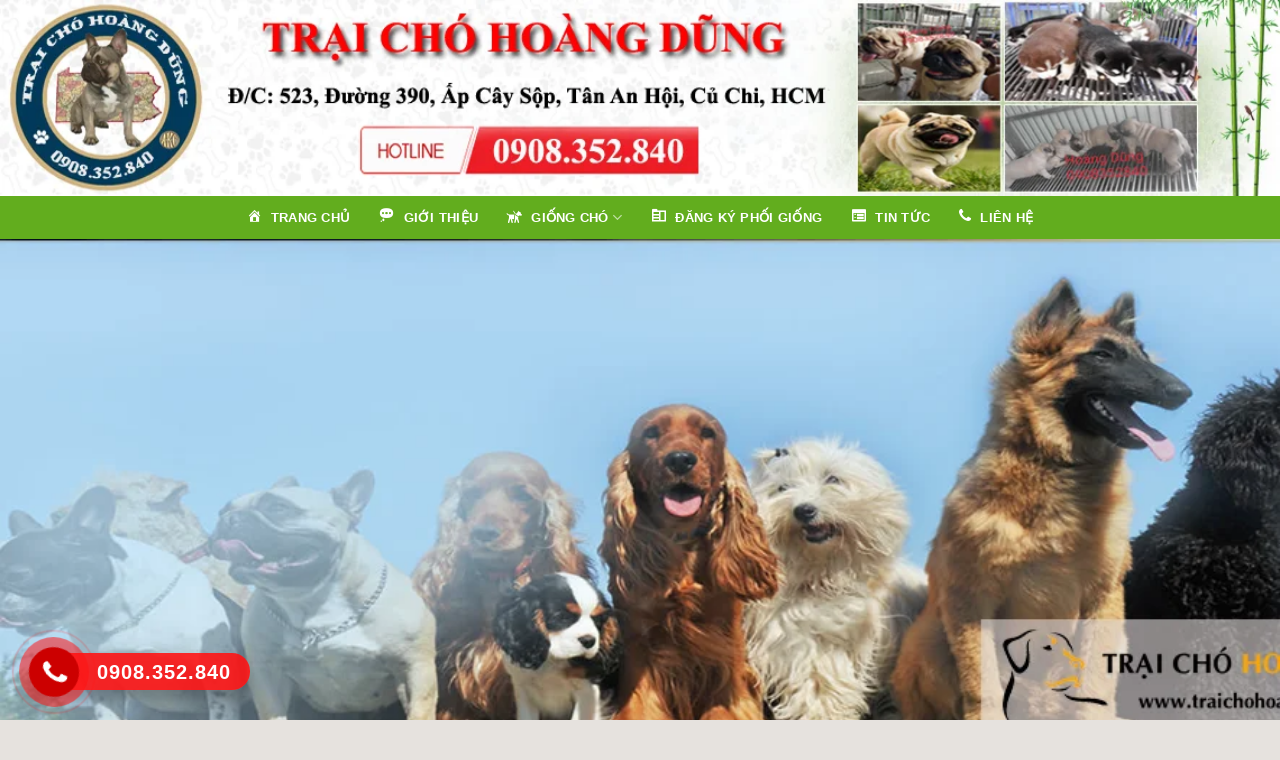

--- FILE ---
content_type: text/html; charset=UTF-8
request_url: http://traichohoangdung.com/san-pham/cho-corgi-con-003/
body_size: 29211
content:

<!DOCTYPE html>
<html lang="vi" class="loading-site no-js">
<head>
	<meta charset="UTF-8" />
	<meta name="viewport" content="width=device-width, initial-scale=1.0, maximum-scale=1.0, user-scalable=no" />
	<link rel="profile" href="http://gmpg.org/xfn/11" />
	<link rel="pingback" href="http://traichohoangdung.com/xmlrpc.php" />

	<script>(function(html){html.className = html.className.replace(/\bno-js\b/,'js')})(document.documentElement);</script>
<meta name='robots' content='index, follow, max-image-preview:large, max-snippet:-1, max-video-preview:-1' />
<meta name="viewport" content="width=device-width, initial-scale=1, maximum-scale=1" />
	<!-- This site is optimized with the Yoast SEO plugin v22.2 - https://yoast.com/wordpress/plugins/seo/ -->
	<title>Chó Corgi Con – 003 - Trại Chó Hoàng Dũng Củ Chi HCM</title>
	<link rel="canonical" href="http://traichohoangdung.com/san-pham/cho-corgi-con-003/" />
	<meta property="og:locale" content="vi_VN" />
	<meta property="og:type" content="article" />
	<meta property="og:title" content="Chó Corgi Con – 003 - Trại Chó Hoàng Dũng Củ Chi HCM" />
	<meta property="og:description" content="Lời đầu tiên, Trại Chó Hoàng Dũng xin gởi đến quý khách hàng lời kính chúc sức khỏe và hạnh phúc. Trại chó HOÀNG DŨNG chuyên bán và phối giống chó pug, husky ,chó corgi, chó poodle thuần chủng, phối giống chuyên nghiệp, tỉ lệ đậu cao.cho các cá nhân, đơn vị, giới nuôi chó [...]" />
	<meta property="og:url" content="http://traichohoangdung.com/san-pham/cho-corgi-con-003/" />
	<meta property="og:site_name" content="Trại Chó Hoàng Dũng Củ Chi HCM" />
	<meta property="article:modified_time" content="2024-03-13T09:20:59+00:00" />
	<meta property="og:image" content="http://traichohoangdung.com/wp-content/uploads/2019/03/20170727-115418-bfb6192a36bb33728209ac1040f2f574-pembroke-welsh-corgi-dog-training_600x617.jpg" />
	<meta property="og:image:width" content="600" />
	<meta property="og:image:height" content="617" />
	<meta property="og:image:type" content="image/jpeg" />
	<meta name="twitter:card" content="summary_large_image" />
	<meta name="twitter:label1" content="Ước tính thời gian đọc" />
	<meta name="twitter:data1" content="1 phút" />
	<script type="application/ld+json" class="yoast-schema-graph">{"@context":"https://schema.org","@graph":[{"@type":"WebPage","@id":"http://traichohoangdung.com/san-pham/cho-corgi-con-003/","url":"http://traichohoangdung.com/san-pham/cho-corgi-con-003/","name":"Chó Corgi Con – 003 - Trại Chó Hoàng Dũng Củ Chi HCM","isPartOf":{"@id":"http://traichohoangdung.com/#website"},"primaryImageOfPage":{"@id":"http://traichohoangdung.com/san-pham/cho-corgi-con-003/#primaryimage"},"image":{"@id":"http://traichohoangdung.com/san-pham/cho-corgi-con-003/#primaryimage"},"thumbnailUrl":"http://traichohoangdung.com/wp-content/uploads/2019/03/20170727-115418-bfb6192a36bb33728209ac1040f2f574-pembroke-welsh-corgi-dog-training_600x617.jpg","datePublished":"2019-03-01T01:45:33+00:00","dateModified":"2024-03-13T09:20:59+00:00","breadcrumb":{"@id":"http://traichohoangdung.com/san-pham/cho-corgi-con-003/#breadcrumb"},"inLanguage":"vi","potentialAction":[{"@type":"ReadAction","target":["http://traichohoangdung.com/san-pham/cho-corgi-con-003/"]}]},{"@type":"ImageObject","inLanguage":"vi","@id":"http://traichohoangdung.com/san-pham/cho-corgi-con-003/#primaryimage","url":"http://traichohoangdung.com/wp-content/uploads/2019/03/20170727-115418-bfb6192a36bb33728209ac1040f2f574-pembroke-welsh-corgi-dog-training_600x617.jpg","contentUrl":"http://traichohoangdung.com/wp-content/uploads/2019/03/20170727-115418-bfb6192a36bb33728209ac1040f2f574-pembroke-welsh-corgi-dog-training_600x617.jpg","width":600,"height":617},{"@type":"BreadcrumbList","@id":"http://traichohoangdung.com/san-pham/cho-corgi-con-003/#breadcrumb","itemListElement":[{"@type":"ListItem","position":1,"name":"Home","item":"http://traichohoangdung.com/"},{"@type":"ListItem","position":2,"name":"Cửa hàng","item":"http://traichohoangdung.com/cua-hang/"},{"@type":"ListItem","position":3,"name":"Chó Corgi Con – 003"}]},{"@type":"WebSite","@id":"http://traichohoangdung.com/#website","url":"http://traichohoangdung.com/","name":"Trại Chó Hoàng Dũng Củ Chi HCM","description":"","potentialAction":[{"@type":"SearchAction","target":{"@type":"EntryPoint","urlTemplate":"http://traichohoangdung.com/?s={search_term_string}"},"query-input":"required name=search_term_string"}],"inLanguage":"vi"}]}</script>
	<!-- / Yoast SEO plugin. -->


<link rel='dns-prefetch' href='//cdn.jsdelivr.net' />
<link rel='dns-prefetch' href='//maxcdn.bootstrapcdn.com' />
<link rel='prefetch' href='http://traichohoangdung.com/wp-content/themes/flatsome/assets/js/chunk.countup.js?ver=3.16.2' />
<link rel='prefetch' href='http://traichohoangdung.com/wp-content/themes/flatsome/assets/js/chunk.sticky-sidebar.js?ver=3.16.2' />
<link rel='prefetch' href='http://traichohoangdung.com/wp-content/themes/flatsome/assets/js/chunk.tooltips.js?ver=3.16.2' />
<link rel='prefetch' href='http://traichohoangdung.com/wp-content/themes/flatsome/assets/js/chunk.vendors-popups.js?ver=3.16.2' />
<link rel='prefetch' href='http://traichohoangdung.com/wp-content/themes/flatsome/assets/js/chunk.vendors-slider.js?ver=3.16.2' />
<link rel="alternate" type="application/rss+xml" title="Dòng thông tin Trại Chó Hoàng Dũng Củ Chi HCM &raquo;" href="http://traichohoangdung.com/feed/" />
<link rel="alternate" type="application/rss+xml" title="Dòng phản hồi Trại Chó Hoàng Dũng Củ Chi HCM &raquo;" href="http://traichohoangdung.com/comments/feed/" />
<script type="text/javascript">
/* <![CDATA[ */
window._wpemojiSettings = {"baseUrl":"https:\/\/s.w.org\/images\/core\/emoji\/14.0.0\/72x72\/","ext":".png","svgUrl":"https:\/\/s.w.org\/images\/core\/emoji\/14.0.0\/svg\/","svgExt":".svg","source":{"concatemoji":"http:\/\/traichohoangdung.com\/wp-includes\/js\/wp-emoji-release.min.js?ver=6.4.7"}};
/*! This file is auto-generated */
!function(i,n){var o,s,e;function c(e){try{var t={supportTests:e,timestamp:(new Date).valueOf()};sessionStorage.setItem(o,JSON.stringify(t))}catch(e){}}function p(e,t,n){e.clearRect(0,0,e.canvas.width,e.canvas.height),e.fillText(t,0,0);var t=new Uint32Array(e.getImageData(0,0,e.canvas.width,e.canvas.height).data),r=(e.clearRect(0,0,e.canvas.width,e.canvas.height),e.fillText(n,0,0),new Uint32Array(e.getImageData(0,0,e.canvas.width,e.canvas.height).data));return t.every(function(e,t){return e===r[t]})}function u(e,t,n){switch(t){case"flag":return n(e,"\ud83c\udff3\ufe0f\u200d\u26a7\ufe0f","\ud83c\udff3\ufe0f\u200b\u26a7\ufe0f")?!1:!n(e,"\ud83c\uddfa\ud83c\uddf3","\ud83c\uddfa\u200b\ud83c\uddf3")&&!n(e,"\ud83c\udff4\udb40\udc67\udb40\udc62\udb40\udc65\udb40\udc6e\udb40\udc67\udb40\udc7f","\ud83c\udff4\u200b\udb40\udc67\u200b\udb40\udc62\u200b\udb40\udc65\u200b\udb40\udc6e\u200b\udb40\udc67\u200b\udb40\udc7f");case"emoji":return!n(e,"\ud83e\udef1\ud83c\udffb\u200d\ud83e\udef2\ud83c\udfff","\ud83e\udef1\ud83c\udffb\u200b\ud83e\udef2\ud83c\udfff")}return!1}function f(e,t,n){var r="undefined"!=typeof WorkerGlobalScope&&self instanceof WorkerGlobalScope?new OffscreenCanvas(300,150):i.createElement("canvas"),a=r.getContext("2d",{willReadFrequently:!0}),o=(a.textBaseline="top",a.font="600 32px Arial",{});return e.forEach(function(e){o[e]=t(a,e,n)}),o}function t(e){var t=i.createElement("script");t.src=e,t.defer=!0,i.head.appendChild(t)}"undefined"!=typeof Promise&&(o="wpEmojiSettingsSupports",s=["flag","emoji"],n.supports={everything:!0,everythingExceptFlag:!0},e=new Promise(function(e){i.addEventListener("DOMContentLoaded",e,{once:!0})}),new Promise(function(t){var n=function(){try{var e=JSON.parse(sessionStorage.getItem(o));if("object"==typeof e&&"number"==typeof e.timestamp&&(new Date).valueOf()<e.timestamp+604800&&"object"==typeof e.supportTests)return e.supportTests}catch(e){}return null}();if(!n){if("undefined"!=typeof Worker&&"undefined"!=typeof OffscreenCanvas&&"undefined"!=typeof URL&&URL.createObjectURL&&"undefined"!=typeof Blob)try{var e="postMessage("+f.toString()+"("+[JSON.stringify(s),u.toString(),p.toString()].join(",")+"));",r=new Blob([e],{type:"text/javascript"}),a=new Worker(URL.createObjectURL(r),{name:"wpTestEmojiSupports"});return void(a.onmessage=function(e){c(n=e.data),a.terminate(),t(n)})}catch(e){}c(n=f(s,u,p))}t(n)}).then(function(e){for(var t in e)n.supports[t]=e[t],n.supports.everything=n.supports.everything&&n.supports[t],"flag"!==t&&(n.supports.everythingExceptFlag=n.supports.everythingExceptFlag&&n.supports[t]);n.supports.everythingExceptFlag=n.supports.everythingExceptFlag&&!n.supports.flag,n.DOMReady=!1,n.readyCallback=function(){n.DOMReady=!0}}).then(function(){return e}).then(function(){var e;n.supports.everything||(n.readyCallback(),(e=n.source||{}).concatemoji?t(e.concatemoji):e.wpemoji&&e.twemoji&&(t(e.twemoji),t(e.wpemoji)))}))}((window,document),window._wpemojiSettings);
/* ]]> */
</script>
<link rel='stylesheet' id='dashicons-css' href='http://traichohoangdung.com/wp-includes/css/dashicons.min.css?ver=6.4.7' type='text/css' media='all' />
<link rel='stylesheet' id='elusive-css' href='http://traichohoangdung.com/wp-content/plugins/menu-icons/vendor/codeinwp/icon-picker/css/types/elusive.min.css?ver=2.0' type='text/css' media='all' />
<link rel='stylesheet' id='menu-icon-font-awesome-css' href='http://traichohoangdung.com/wp-content/plugins/menu-icons/css/fontawesome/css/all.min.css?ver=5.15.4' type='text/css' media='all' />
<link rel='stylesheet' id='foundation-icons-css' href='http://traichohoangdung.com/wp-content/plugins/menu-icons/vendor/codeinwp/icon-picker/css/types/foundation-icons.min.css?ver=3.0' type='text/css' media='all' />
<link rel='stylesheet' id='genericons-css' href='http://traichohoangdung.com/wp-content/plugins/menu-icons/vendor/codeinwp/icon-picker/css/types/genericons.min.css?ver=3.4' type='text/css' media='all' />
<link rel='stylesheet' id='menu-icons-extra-css' href='http://traichohoangdung.com/wp-content/plugins/menu-icons/css/extra.min.css?ver=0.13.9' type='text/css' media='all' />
<style id='wp-emoji-styles-inline-css' type='text/css'>

	img.wp-smiley, img.emoji {
		display: inline !important;
		border: none !important;
		box-shadow: none !important;
		height: 1em !important;
		width: 1em !important;
		margin: 0 0.07em !important;
		vertical-align: -0.1em !important;
		background: none !important;
		padding: 0 !important;
	}
</style>
<style id='wp-block-library-inline-css' type='text/css'>
:root{--wp-admin-theme-color:#007cba;--wp-admin-theme-color--rgb:0,124,186;--wp-admin-theme-color-darker-10:#006ba1;--wp-admin-theme-color-darker-10--rgb:0,107,161;--wp-admin-theme-color-darker-20:#005a87;--wp-admin-theme-color-darker-20--rgb:0,90,135;--wp-admin-border-width-focus:2px;--wp-block-synced-color:#7a00df;--wp-block-synced-color--rgb:122,0,223}@media (min-resolution:192dpi){:root{--wp-admin-border-width-focus:1.5px}}.wp-element-button{cursor:pointer}:root{--wp--preset--font-size--normal:16px;--wp--preset--font-size--huge:42px}:root .has-very-light-gray-background-color{background-color:#eee}:root .has-very-dark-gray-background-color{background-color:#313131}:root .has-very-light-gray-color{color:#eee}:root .has-very-dark-gray-color{color:#313131}:root .has-vivid-green-cyan-to-vivid-cyan-blue-gradient-background{background:linear-gradient(135deg,#00d084,#0693e3)}:root .has-purple-crush-gradient-background{background:linear-gradient(135deg,#34e2e4,#4721fb 50%,#ab1dfe)}:root .has-hazy-dawn-gradient-background{background:linear-gradient(135deg,#faaca8,#dad0ec)}:root .has-subdued-olive-gradient-background{background:linear-gradient(135deg,#fafae1,#67a671)}:root .has-atomic-cream-gradient-background{background:linear-gradient(135deg,#fdd79a,#004a59)}:root .has-nightshade-gradient-background{background:linear-gradient(135deg,#330968,#31cdcf)}:root .has-midnight-gradient-background{background:linear-gradient(135deg,#020381,#2874fc)}.has-regular-font-size{font-size:1em}.has-larger-font-size{font-size:2.625em}.has-normal-font-size{font-size:var(--wp--preset--font-size--normal)}.has-huge-font-size{font-size:var(--wp--preset--font-size--huge)}.has-text-align-center{text-align:center}.has-text-align-left{text-align:left}.has-text-align-right{text-align:right}#end-resizable-editor-section{display:none}.aligncenter{clear:both}.items-justified-left{justify-content:flex-start}.items-justified-center{justify-content:center}.items-justified-right{justify-content:flex-end}.items-justified-space-between{justify-content:space-between}.screen-reader-text{clip:rect(1px,1px,1px,1px);word-wrap:normal!important;border:0;-webkit-clip-path:inset(50%);clip-path:inset(50%);height:1px;margin:-1px;overflow:hidden;padding:0;position:absolute;width:1px}.screen-reader-text:focus{clip:auto!important;background-color:#ddd;-webkit-clip-path:none;clip-path:none;color:#444;display:block;font-size:1em;height:auto;left:5px;line-height:normal;padding:15px 23px 14px;text-decoration:none;top:5px;width:auto;z-index:100000}html :where(.has-border-color){border-style:solid}html :where([style*=border-top-color]){border-top-style:solid}html :where([style*=border-right-color]){border-right-style:solid}html :where([style*=border-bottom-color]){border-bottom-style:solid}html :where([style*=border-left-color]){border-left-style:solid}html :where([style*=border-width]){border-style:solid}html :where([style*=border-top-width]){border-top-style:solid}html :where([style*=border-right-width]){border-right-style:solid}html :where([style*=border-bottom-width]){border-bottom-style:solid}html :where([style*=border-left-width]){border-left-style:solid}html :where(img[class*=wp-image-]){height:auto;max-width:100%}:where(figure){margin:0 0 1em}html :where(.is-position-sticky){--wp-admin--admin-bar--position-offset:var(--wp-admin--admin-bar--height,0px)}@media screen and (max-width:600px){html :where(.is-position-sticky){--wp-admin--admin-bar--position-offset:0px}}
</style>
<style id='classic-theme-styles-inline-css' type='text/css'>
/*! This file is auto-generated */
.wp-block-button__link{color:#fff;background-color:#32373c;border-radius:9999px;box-shadow:none;text-decoration:none;padding:calc(.667em + 2px) calc(1.333em + 2px);font-size:1.125em}.wp-block-file__button{background:#32373c;color:#fff;text-decoration:none}
</style>
<link rel='stylesheet' id='contact-form-7-css' href='http://traichohoangdung.com/wp-content/plugins/contact-form-7/includes/css/styles.css?ver=5.9.2' type='text/css' media='all' />
<link rel='stylesheet' id='devvn-quickbuy-style-css' href='http://traichohoangdung.com/wp-content/plugins/devvn-quick-buy/css/devvn-quick-buy.css?ver=1.1.2' type='text/css' media='all' />
<style id='woocommerce-inline-inline-css' type='text/css'>
.woocommerce form .form-row .required { visibility: visible; }
</style>
<link rel='stylesheet' id='flatsome-ionicons-css' href='//maxcdn.bootstrapcdn.com/font-awesome/4.7.0/css/font-awesome.min.css?ver=6.4.7' type='text/css' media='all' />
<link rel='stylesheet' id='recent-posts-widget-with-thumbnails-public-style-css' href='http://traichohoangdung.com/wp-content/plugins/recent-posts-widget-with-thumbnails/public.css?ver=7.1.1' type='text/css' media='all' />
<link rel='stylesheet' id='flatsome-main-css' href='http://traichohoangdung.com/wp-content/themes/flatsome/assets/css/flatsome.css?ver=3.16.2' type='text/css' media='all' />
<style id='flatsome-main-inline-css' type='text/css'>
@font-face {
				font-family: "fl-icons";
				font-display: block;
				src: url(http://traichohoangdung.com/wp-content/themes/flatsome/assets/css/icons/fl-icons.eot?v=3.16.2);
				src:
					url(http://traichohoangdung.com/wp-content/themes/flatsome/assets/css/icons/fl-icons.eot#iefix?v=3.16.2) format("embedded-opentype"),
					url(http://traichohoangdung.com/wp-content/themes/flatsome/assets/css/icons/fl-icons.woff2?v=3.16.2) format("woff2"),
					url(http://traichohoangdung.com/wp-content/themes/flatsome/assets/css/icons/fl-icons.ttf?v=3.16.2) format("truetype"),
					url(http://traichohoangdung.com/wp-content/themes/flatsome/assets/css/icons/fl-icons.woff?v=3.16.2) format("woff"),
					url(http://traichohoangdung.com/wp-content/themes/flatsome/assets/css/icons/fl-icons.svg?v=3.16.2#fl-icons) format("svg");
			}
</style>
<link rel='stylesheet' id='flatsome-shop-css' href='http://traichohoangdung.com/wp-content/themes/flatsome/assets/css/flatsome-shop.css?ver=3.16.2' type='text/css' media='all' />
<link rel='stylesheet' id='flatsome-style-css' href='http://traichohoangdung.com/wp-content/themes/web-khoi-nghiep/style.css?ver=3.4.3' type='text/css' media='all' />
<script type="text/javascript" src="http://traichohoangdung.com/wp-includes/js/jquery/jquery.min.js?ver=3.7.1" id="jquery-core-js"></script>
<script type="text/javascript" src="http://traichohoangdung.com/wp-includes/js/jquery/jquery-migrate.min.js?ver=3.4.1" id="jquery-migrate-js"></script>
<script type="text/javascript" src="http://traichohoangdung.com/wp-content/plugins/woocommerce/assets/js/jquery-blockui/jquery.blockUI.min.js?ver=2.7.0-wc.8.6.1" id="jquery-blockui-js" defer="defer" data-wp-strategy="defer"></script>
<script type="text/javascript" id="wc-add-to-cart-js-extra">
/* <![CDATA[ */
var wc_add_to_cart_params = {"ajax_url":"\/wp-admin\/admin-ajax.php","wc_ajax_url":"\/?wc-ajax=%%endpoint%%","i18n_view_cart":"Xem gi\u1ecf h\u00e0ng","cart_url":"http:\/\/traichohoangdung.com\/gio-hang\/","is_cart":"","cart_redirect_after_add":"no"};
/* ]]> */
</script>
<script type="text/javascript" src="http://traichohoangdung.com/wp-content/plugins/woocommerce/assets/js/frontend/add-to-cart.min.js?ver=8.6.1" id="wc-add-to-cart-js" defer="defer" data-wp-strategy="defer"></script>
<script type="text/javascript" id="wc-single-product-js-extra">
/* <![CDATA[ */
var wc_single_product_params = {"i18n_required_rating_text":"Vui l\u00f2ng ch\u1ecdn m\u1ed9t m\u1ee9c \u0111\u00e1nh gi\u00e1","review_rating_required":"yes","flexslider":{"rtl":false,"animation":"slide","smoothHeight":true,"directionNav":false,"controlNav":"thumbnails","slideshow":false,"animationSpeed":500,"animationLoop":false,"allowOneSlide":false},"zoom_enabled":"","zoom_options":[],"photoswipe_enabled":"","photoswipe_options":{"shareEl":false,"closeOnScroll":false,"history":false,"hideAnimationDuration":0,"showAnimationDuration":0},"flexslider_enabled":""};
/* ]]> */
</script>
<script type="text/javascript" src="http://traichohoangdung.com/wp-content/plugins/woocommerce/assets/js/frontend/single-product.min.js?ver=8.6.1" id="wc-single-product-js" defer="defer" data-wp-strategy="defer"></script>
<script type="text/javascript" src="http://traichohoangdung.com/wp-content/plugins/woocommerce/assets/js/js-cookie/js.cookie.min.js?ver=2.1.4-wc.8.6.1" id="js-cookie-js" defer="defer" data-wp-strategy="defer"></script>
<script type="text/javascript" id="woocommerce-js-extra">
/* <![CDATA[ */
var woocommerce_params = {"ajax_url":"\/wp-admin\/admin-ajax.php","wc_ajax_url":"\/?wc-ajax=%%endpoint%%"};
/* ]]> */
</script>
<script type="text/javascript" src="http://traichohoangdung.com/wp-content/plugins/woocommerce/assets/js/frontend/woocommerce.min.js?ver=8.6.1" id="woocommerce-js" defer="defer" data-wp-strategy="defer"></script>
<link rel="https://api.w.org/" href="http://traichohoangdung.com/wp-json/" /><link rel="alternate" type="application/json" href="http://traichohoangdung.com/wp-json/wp/v2/product/1738" /><link rel="EditURI" type="application/rsd+xml" title="RSD" href="http://traichohoangdung.com/xmlrpc.php?rsd" />
<meta name="generator" content="WordPress 6.4.7" />
<meta name="generator" content="WooCommerce 8.6.1" />
<link rel='shortlink' href='http://traichohoangdung.com/?p=1738' />
<link rel="alternate" type="application/json+oembed" href="http://traichohoangdung.com/wp-json/oembed/1.0/embed?url=http%3A%2F%2Ftraichohoangdung.com%2Fsan-pham%2Fcho-corgi-con-003%2F" />
<link rel="alternate" type="text/xml+oembed" href="http://traichohoangdung.com/wp-json/oembed/1.0/embed?url=http%3A%2F%2Ftraichohoangdung.com%2Fsan-pham%2Fcho-corgi-con-003%2F&#038;format=xml" />
 

<!-- Star   -->
<div class="ring-wrap" style="bottom: 0% !important;">
<!-- 	Star Mess      -->
<div class="mess-ring" style="display: none !important;">
    <div class="mess-ring-circle"></div>
    <div class="mess-ring-circle-fill"></div>
    <div class="mess-ring-img-circle">
        <a href="" target="_blank" class="pps-btn-img">
        <img src="http://traichohoangdung.com/wp-content/plugins/lien-he-thv/images/mess.png" alt="" width="50" />
        </a>
    </div>
</div>
<!--  End Mess	 -->
<!-- 	Star zalo   -->
<div class="zalo-ring" style="display: none !important;">
    <div class="zalo-ring-circle"></div>
    <div class="zalo-ring-circle-fill"></div>
    <div class="zalo-ring-img-circle">
		<script src="http://traichohoangdung.com/wp-content/plugins/lien-he-thv/asset-thong-bao/sweetalert2.min.js"></script><link rel="stylesheet" href="http://traichohoangdung.com/wp-content/plugins/lien-he-thv/asset-thong-bao/sweetalert2.min.css"><script>
					document.addEventListener("DOMContentLoaded", function() {
						var zaloLinkBtn = document.getElementById("zalo_link_btn");
						zaloLinkBtn.addEventListener("click", function(event) {
							event.preventDefault();

							// Hiển thị thông báo SweetAlert2
							Swal.fire({
								title: "Bạn đã tải Zalo PC chưa?",
								text: "Cần tải Zalo PC để sử dụng tính năng này!",
								icon: "question",
								showCancelButton: true,
								confirmButtonText: "Tải Zalo PC",
								cancelButtonText: "Trò chuyện trên Zalo",
								customClass: {
									confirmButton: "btn_tai_custom",
									cancelButton: "btn_zalo_custom"
								  }
							}).then((result) => {
								if (result.isConfirmed) {
									// Chuyển đến liên kết tải Zalo PC
									window.location.href = "https://zalo.me/pc";
								} else {
									// Chuyển đến liên kết trò chuyện Zalo
									window.location.href = "zalo://conversation?phone=";
								}
							});
						});
					});
				</script>		<a href="zalo://conversation?phone=" id="zalo_link_btn" target="_blank" class="pps-btn-img">
			<img src="http://traichohoangdung.com/wp-content/plugins/lien-he-thv/images/zalo-img.png" alt="" width="50" />
		</a>
    </div>
</div>
<!--  End Zalo	 -->
<!-- 	Star hotline   -->
<div class="hotline-phone-ring" style="display: block !important;">
    <div class="hotline-phone-ring-circle"></div>
    <div class="hotline-phone-ring-circle-fill"></div>
    <div class="hotline-phone-ring-img-circle">
        <a href="tel:0908.352.840" class="pps-btn-img">
        <img src="http://traichohoangdung.com/wp-content/plugins/lien-he-thv/images/phone.png" alt="" width="50" style="transform: initial"/>
        </a>
    </div>
</div>
        <div class="hotline-bar" style="display: block;">
			<a href="tel:0908.352.840">
				<span class="text-hotline">0908.352.840</span>
			</a>
		</div>
	<!--  End hotline   -->
</div>
<!--  End  -->
<style>
.btn_tai_custom{
	background: var(--primary-color) !important;
	color: #fff !important;
}
.btn_zalo_custom{
	background: #0573ff !important;
	color: #fff !important;
}
.btn_tai_custom:hover, .btn_zalo_custom:hover {
    box-shadow: inset 0px 0px 20px 20px #0000001a;
}
/* wrap */

.ring-wrap {
    position: fixed;
    bottom: 0;
    left: 0;
    z-index: 999999;
}


/* Mess */

.mess-ring {
    position: relative;
    visibility: visible;
    background-color: transparent;
    width: 110px;
    height: 65px;
    cursor: pointer;
    z-index: 11;
    -webkit-backface-visibility: hidden;
    -webkit-transform: translateZ(0);
    transition: visibility .5s;
    left: -10px;
    bottom: 15px;
    display: block;
}

.mess-ring-circle {
    width: 90px;
    height: 90px;
    top: 17px;
    left: 17px;
    position: absolute;
    background-color: transparent;
    border-radius: 100%;
    border: 2px solid ;
    -webkit-animation: phonering-alo-circle-anim 1.2s infinite ease-in-out;
    animation: phonering-alo-circle-anim 1.2s infinite ease-in-out;
    transition: all .5s;
    -webkit-transform-origin: 50% 50%;
    -ms-transform-origin: 50% 50%;
    transform-origin: 50% 50%;
    opacity: 0.5;
}

.mess-ring-circle-fill {
    width: 70px;
    height: 70px;
    top: 27px;
    left: 27px;
    position: absolute;
    background-color: ;
    border-radius: 100%;
    border: 2px solid transparent;
    -webkit-animation: phonering-alo-circle-fill-anim 2.3s infinite ease-in-out;
    animation: phonering-alo-circle-fill-anim 2.3s infinite ease-in-out;
    transition: all .5s;
    -webkit-transform-origin: 50% 50%;
    -ms-transform-origin: 50% 50%;
    transform-origin: 50% 50%;
}

.mess-ring-img-circle {
    background-color: ;
    width: 50px;
    height: 50px;
    top: 37px;
    left: 37px;
    position: absolute;
    background-size: 20px;
    border-radius: 100%;
    border: 2px solid transparent;
    -webkit-animation: phonering-alo-circle-img-anim 1s infinite ease-in-out;
    animation: phonering-alo-circle-img-anim 1s infinite ease-in-out;
    -webkit-transform-origin: 50% 50%;
    -ms-transform-origin: 50% 50%;
    transform-origin: 50% 50%;
    display: -webkit-box;
    display: -webkit-flex;
    display: -ms-flexbox;
    display: flex;
    align-items: center;
    justify-content: center;
}

.mess-ring-img-circle .pps-btn-img {
    display: -webkit-box;
    display: -webkit-flex;
    display: -ms-flexbox;
    display: flex;
}

.mess-ring-img-circle .pps-btn-img img {
    width: 45px;
    height: 45px;
}


/* zalo	 */

.zalo-ring {
    position: relative;
    visibility: visible;
    background-color: transparent;
    width: 110px;
    height: 65px;
    cursor: pointer;
    z-index: 11;
    -webkit-backface-visibility: hidden;
    -webkit-transform: translateZ(0);
    transition: visibility .5s;
    left: -10px;
    bottom: 10px;
    display: block;
}

.zalo-ring-circle {
    width: 90px;
    height: 90px;
    top: 17px;
    left: 17px;
    position: absolute;
    background-color: transparent;
    border-radius: 100%;
    border: 2px solid ;
    -webkit-animation: phonering-alo-circle-anim 1.2s infinite ease-in-out;
    animation: phonering-alo-circle-anim 1.2s infinite ease-in-out;
    transition: all .5s;
    -webkit-transform-origin: 50% 50%;
    -ms-transform-origin: 50% 50%;
    transform-origin: 50% 50%;
    opacity: 0.5;
}

.zalo-ring-circle-fill {
    width: 70px;
    height: 70px;
    top: 27px;
    left: 27px;
    position: absolute;
    background-color: ;
    border-radius: 100%;
    border: 2px solid transparent;
    -webkit-animation: phonering-alo-circle-fill-anim 2.3s infinite ease-in-out;
    animation: phonering-alo-circle-fill-anim 2.3s infinite ease-in-out;
    transition: all .5s;
    -webkit-transform-origin: 50% 50%;
    -ms-transform-origin: 50% 50%;
    transform-origin: 50% 50%;
}

.zalo-ring-img-circle {
    background-color: ;
    width: 50px;
    height: 50px;
    top: 37px;
    left: 37px;
    position: absolute;
    background-size: 20px;
    border-radius: 100%;
    border: 2px solid transparent;
    -webkit-animation: phonering-alo-circle-img-anim 1s infinite ease-in-out;
    animation: phonering-alo-circle-img-anim 1s infinite ease-in-out;
    -webkit-transform-origin: 50% 50%;
    -ms-transform-origin: 50% 50%;
    transform-origin: 50% 50%;
    display: -webkit-box;
    display: -webkit-flex;
    display: -ms-flexbox;
    display: flex;
    align-items: center;
    justify-content: center;
}

.zalo-ring-img-circle .pps-btn-img {
    display: -webkit-box;
    display: -webkit-flex;
    display: -ms-flexbox;
    display: flex;
}

.zalo-ring-img-circle .pps-btn-img img {
    width: 45px;
    height: 45px;
}


/* Hotline	 */

.hotline-phone-ring {
    position: relative;
    visibility: visible;
    background-color: transparent;
    width: 110px;
    height: 110px;
    cursor: pointer;
    z-index: 11;
    -webkit-backface-visibility: hidden;
    -webkit-transform: translateZ(0);
    transition: visibility .5s;
    left: -8px;
    bottom: 0;
    display: block;
}

.hotline-phone-ring-circle {
    width: 90px;
    height: 90px;
    top: 17px;
    left: 17px;
    position: absolute;
    background-color: transparent;
    border-radius: 100%;
    border: 2px solid #ff1111e2;
    -webkit-animation: phonering-alo-circle-anim 1.2s infinite ease-in-out;
    animation: phonering-alo-circle-anim 1.2s infinite ease-in-out;
    transition: all .5s;
    -webkit-transform-origin: 50% 50%;
    -ms-transform-origin: 50% 50%;
    transform-origin: 50% 50%;
    opacity: 0.5;
}

.hotline-phone-ring-circle-fill {
    width: 70px;
    height: 70px;
    top: 27px;
    left: 27px;
    position: absolute;
    background-color: #ff1111e2;
    border-radius: 100%;
    border: 2px solid transparent;
    -webkit-animation: phonering-alo-circle-fill-anim 2.3s infinite ease-in-out;
    animation: phonering-alo-circle-fill-anim 2.3s infinite ease-in-out;
    transition: all .5s;
    -webkit-transform-origin: 50% 50%;
    -ms-transform-origin: 50% 50%;
    transform-origin: 50% 50%;
}

.hotline-phone-ring-img-circle {
    background-color: #cc0000;
    width: 50px;
    height: 50px;
    top: 37px;
    left: 37px;
    position: absolute;
    background-size: 20px;
    border-radius: 100%;
    border: 2px solid transparent;
    -webkit-animation: phonering-alo-circle-img-anim 1s infinite ease-in-out;
    animation: phonering-alo-circle-img-anim 1s infinite ease-in-out;
    -webkit-transform-origin: 50% 50%;
    -ms-transform-origin: 50% 50%;
    transform-origin: 50% 50%;
    display: -webkit-box;
    display: -webkit-flex;
    display: -ms-flexbox;
    display: flex;
    align-items: center;
    justify-content: center;
}

.hotline-phone-ring-img-circle .pps-btn-img {
    display: -webkit-box;
    display: -webkit-flex;
    display: -ms-flexbox;
    display: flex;
}

.hotline-phone-ring-img-circle .pps-btn-img img {
    width: 30px;
    height: 30px;
}

.hotline-bar {
    position: absolute;
    background: #ff1111e2;
    height: 37px;
    width: 220px;
    line-height: 40px;
    border-radius: 3px;
    padding: 0 10px;
    background-size: 100%;
    cursor: pointer;
    transition: all 0.8s;
    -webkit-transition: all 0.8s;
    z-index: 9;
    box-shadow: 0 14px 28px rgb(0 0 0 / 25%), 0 10px 10px rgb(0 0 0 / 10%);
    border-radius: 50px !important;
    /* width: 175px !important; */
    left: 30px;
    bottom: 30px;
}

.hotline-bar>a {
	color: #fff;
    text-decoration: none;
    font-size: 20px;
    font-weight: bold;
    text-indent: 57px;
    display: block;
    letter-spacing: 1px;
    line-height: 38px;
    font-family: Arial;
}

.hotline-bar>a:hover,
.hotline-bar>a:active {
    color: #fff;
}

@-webkit-keyframes phonering-alo-circle-anim {
    0% {
        -webkit-transform: rotate(0) scale(0.5) skew(1deg);
        -webkit-opacity: 0.1;
    }
    30% {
        -webkit-transform: rotate(0) scale(0.7) skew(1deg);
        -webkit-opacity: 0.5;
    }
    100% {
        -webkit-transform: rotate(0) scale(1) skew(1deg);
        -webkit-opacity: 0.1;
    }
}

@-webkit-keyframes phonering-alo-circle-fill-anim {
    0% {
        -webkit-transform: rotate(0) scale(0.7) skew(1deg);
        opacity: 0.6;
    }
    50% {
        -webkit-transform: rotate(0) scale(1) skew(1deg);
        opacity: 0.6;
    }
    100% {
        -webkit-transform: rotate(0) scale(0.7) skew(1deg);
        opacity: 0.6;
    }
}

@-webkit-keyframes phonering-alo-circle-img-anim {
    0% {
        -webkit-transform: rotate(0) scale(1) skew(1deg);
    }
    10% {
        -webkit-transform: rotate(-25deg) scale(1) skew(1deg);
    }
    20% {
        -webkit-transform: rotate(25deg) scale(1) skew(1deg);
    }
    30% {
        -webkit-transform: rotate(-25deg) scale(1) skew(1deg);
    }
    40% {
        -webkit-transform: rotate(25deg) scale(1) skew(1deg);
    }
    50% {
        -webkit-transform: rotate(0) scale(1) skew(1deg);
    }
    100% {
        -webkit-transform: rotate(0) scale(1) skew(1deg);
    }
}

@media (max-width: 768px) {
	.ring-wrap {
		z-index: 99;
	}
    /*  hotline  */
    .hotline-bar {
        /* display: none !important; */
		bottom: 37px;
		width: 200px;
		left: 30px;
    }
	.hotline-bar>a{
		text-indent: 40px;
	}
    .hotline-phone-ring {
        left: -8px;
    }
    /* 	mess */
	.mess-ring{
		bottom: 0px;
	}
    .mess-ring-circle {
		width: 85px;
		height: 85px;
		top: 11px;
		left: 11px;
    }
    .mess-ring-circle-fill {
        width: 55px;
		height: 55px;
		top: 26px;
		left: 26px;
    }
    .mess-ring-img-circle {
        width: 40px;
        height: 40px;
        top: 34px;
        left: 34px;
    }
    .mess-ring-img-circle .pps-btn-img img {
        width: 30px;
        height: 30px;
    }
    /* 	zalo */
	.zalo-ring{
		bottom: 0px;
	}
    .zalo-ring-circle {
        width: 85px;
        height: 85px;
        top: 11px;
        left: 11px;
    }
    .zalo-ring-circle-fill {
        width: 55px;
		height: 55px;
		top: 26px;
		left: 26px;
    }
    .zalo-ring-img-circle {
        width: 40px;
        height: 40px;
        top: 34px;
        left: 34px;
    }
    .zalo-ring-img-circle .pps-btn-img img {
        width: 30px;
        height: 30px;
    }
    /* 	hotline */
    .hotline-phone-ring-circle {
        width: 85px;
        height: 85px;
        top: 11px;
        left: 11px;
    }
    .hotline-phone-ring-circle-fill {
        width: 55px;
		height: 55px;
		top: 26px;
		left: 26px;
    }
    .hotline-phone-ring-img-circle {
        width: 40px;
        height: 40px;
        top: 34px;
        left: 34px;
    }
    .hotline-phone-ring-img-circle .pps-btn-img img {
        width: 30px;
        height: 30px;
    }
}

</style>
<style>.bg{opacity: 0; transition: opacity 1s; -webkit-transition: opacity 1s;} .bg-loaded{opacity: 1;}</style>	<noscript><style>.woocommerce-product-gallery{ opacity: 1 !important; }</style></noscript>
	<link rel="icon" href="http://traichohoangdung.com/wp-content/uploads/2019/03/cropped-hdc-32x32.png" sizes="32x32" />
<link rel="icon" href="http://traichohoangdung.com/wp-content/uploads/2019/03/cropped-hdc-192x192.png" sizes="192x192" />
<link rel="apple-touch-icon" href="http://traichohoangdung.com/wp-content/uploads/2019/03/cropped-hdc-180x180.png" />
<meta name="msapplication-TileImage" content="http://traichohoangdung.com/wp-content/uploads/2019/03/cropped-hdc-270x270.png" />
<style id="custom-css" type="text/css">:root {--primary-color: #60B301;}html{background-color:#E6E2DE!important;}.container-width, .full-width .ubermenu-nav, .container, .row{max-width: 1170px}.row.row-collapse{max-width: 1140px}.row.row-small{max-width: 1162.5px}.row.row-large{max-width: 1200px}.header-main{height: 70px}#logo img{max-height: 70px}#logo{width:256px;}.header-bottom{min-height: 43px}.header-top{min-height: 41px}.transparent .header-main{height: 265px}.transparent #logo img{max-height: 265px}.has-transparent + .page-title:first-of-type,.has-transparent + #main > .page-title,.has-transparent + #main > div > .page-title,.has-transparent + #main .page-header-wrapper:first-of-type .page-title{padding-top: 345px;}.header.show-on-scroll,.stuck .header-main{height:70px!important}.stuck #logo img{max-height: 70px!important}.search-form{ width: 100%;}.header-bg-color {background-color: rgba(255,255,255,0.8)}.header-bottom {background-color: #334862}.header-main .nav > li > a{line-height: 16px }.header-bottom-nav > li > a{line-height: 35px }@media (max-width: 549px) {.header-main{height: 70px}#logo img{max-height: 70px}}.header-top{background-color:#334862!important;}/* Color */.accordion-title.active, .has-icon-bg .icon .icon-inner,.logo a, .primary.is-underline, .primary.is-link, .badge-outline .badge-inner, .nav-outline > li.active> a,.nav-outline >li.active > a, .cart-icon strong,[data-color='primary'], .is-outline.primary{color: #60B301;}/* Color !important */[data-text-color="primary"]{color: #60B301!important;}/* Background Color */[data-text-bg="primary"]{background-color: #60B301;}/* Background */.scroll-to-bullets a,.featured-title, .label-new.menu-item > a:after, .nav-pagination > li > .current,.nav-pagination > li > span:hover,.nav-pagination > li > a:hover,.has-hover:hover .badge-outline .badge-inner,button[type="submit"], .button.wc-forward:not(.checkout):not(.checkout-button), .button.submit-button, .button.primary:not(.is-outline),.featured-table .title,.is-outline:hover, .has-icon:hover .icon-label,.nav-dropdown-bold .nav-column li > a:hover, .nav-dropdown.nav-dropdown-bold > li > a:hover, .nav-dropdown-bold.dark .nav-column li > a:hover, .nav-dropdown.nav-dropdown-bold.dark > li > a:hover, .header-vertical-menu__opener ,.is-outline:hover, .tagcloud a:hover,.grid-tools a, input[type='submit']:not(.is-form), .box-badge:hover .box-text, input.button.alt,.nav-box > li > a:hover,.nav-box > li.active > a,.nav-pills > li.active > a ,.current-dropdown .cart-icon strong, .cart-icon:hover strong, .nav-line-bottom > li > a:before, .nav-line-grow > li > a:before, .nav-line > li > a:before,.banner, .header-top, .slider-nav-circle .flickity-prev-next-button:hover svg, .slider-nav-circle .flickity-prev-next-button:hover .arrow, .primary.is-outline:hover, .button.primary:not(.is-outline), input[type='submit'].primary, input[type='submit'].primary, input[type='reset'].button, input[type='button'].primary, .badge-inner{background-color: #60B301;}/* Border */.nav-vertical.nav-tabs > li.active > a,.scroll-to-bullets a.active,.nav-pagination > li > .current,.nav-pagination > li > span:hover,.nav-pagination > li > a:hover,.has-hover:hover .badge-outline .badge-inner,.accordion-title.active,.featured-table,.is-outline:hover, .tagcloud a:hover,blockquote, .has-border, .cart-icon strong:after,.cart-icon strong,.blockUI:before, .processing:before,.loading-spin, .slider-nav-circle .flickity-prev-next-button:hover svg, .slider-nav-circle .flickity-prev-next-button:hover .arrow, .primary.is-outline:hover{border-color: #60B301}.nav-tabs > li.active > a{border-top-color: #60B301}.widget_shopping_cart_content .blockUI.blockOverlay:before { border-left-color: #60B301 }.woocommerce-checkout-review-order .blockUI.blockOverlay:before { border-left-color: #60B301 }/* Fill */.slider .flickity-prev-next-button:hover svg,.slider .flickity-prev-next-button:hover .arrow{fill: #60B301;}/* Focus */.primary:focus-visible, .submit-button:focus-visible, button[type="submit"]:focus-visible { outline-color: #60B301!important; }/* Background Color */[data-icon-label]:after, .secondary.is-underline:hover,.secondary.is-outline:hover,.icon-label,.button.secondary:not(.is-outline),.button.alt:not(.is-outline), .badge-inner.on-sale, .button.checkout, .single_add_to_cart_button, .current .breadcrumb-step{ background-color:#E67E22; }[data-text-bg="secondary"]{background-color: #E67E22;}/* Color */.secondary.is-underline,.secondary.is-link, .secondary.is-outline,.stars a.active, .star-rating:before, .woocommerce-page .star-rating:before,.star-rating span:before, .color-secondary{color: #E67E22}/* Color !important */[data-text-color="secondary"]{color: #E67E22!important;}/* Border */.secondary.is-outline:hover{border-color:#E67E22}/* Focus */.secondary:focus-visible, .alt:focus-visible { outline-color: #E67E22!important; }.alert.is-underline:hover,.alert.is-outline:hover,.alert{background-color: #f71111}.alert.is-link, .alert.is-outline, .color-alert{color: #f71111;}/* Color !important */[data-text-color="alert"]{color: #f71111!important;}/* Background Color */[data-text-bg="alert"]{background-color: #f71111;}@media screen and (max-width: 549px){body{font-size: 100%;}}body{font-family: Helvetica,Arial,sans-serif;}body {font-weight: 400;font-style: normal;}.nav > li > a {font-family: Helvetica,Arial,sans-serif;}.mobile-sidebar-levels-2 .nav > li > ul > li > a {font-family: Helvetica,Arial,sans-serif;}.nav > li > a,.mobile-sidebar-levels-2 .nav > li > ul > li > a {font-weight: 700;font-style: normal;}h1,h2,h3,h4,h5,h6,.heading-font, .off-canvas-center .nav-sidebar.nav-vertical > li > a{font-family: Helvetica,Arial,sans-serif;}h1,h2,h3,h4,h5,h6,.heading-font,.banner h1,.banner h2 {font-weight: 700;font-style: normal;}.alt-font{font-family: Helvetica,Arial,sans-serif;}.header:not(.transparent) .header-nav-main.nav > li > a {color: #ffffff;}.header:not(.transparent) .header-nav-main.nav > li > a:hover,.header:not(.transparent) .header-nav-main.nav > li.active > a,.header:not(.transparent) .header-nav-main.nav > li.current > a,.header:not(.transparent) .header-nav-main.nav > li > a.active,.header:not(.transparent) .header-nav-main.nav > li > a.current{color: #8a7e7c;}.header-nav-main.nav-line-bottom > li > a:before,.header-nav-main.nav-line-grow > li > a:before,.header-nav-main.nav-line > li > a:before,.header-nav-main.nav-box > li > a:hover,.header-nav-main.nav-box > li.active > a,.header-nav-main.nav-pills > li > a:hover,.header-nav-main.nav-pills > li.active > a{color:#FFF!important;background-color: #8a7e7c;}.header:not(.transparent) .header-bottom-nav.nav > li > a{color: #FFFFFF;}.has-equal-box-heights .box-image {padding-top: 100%;}.shop-page-title.featured-title .title-bg{ background-image: url(http://traichohoangdung.com/wp-content/uploads/2019/03/20170727-115418-bfb6192a36bb33728209ac1040f2f574-pembroke-welsh-corgi-dog-training_600x617.jpg)!important;}@media screen and (min-width: 550px){.products .box-vertical .box-image{min-width: 300px!important;width: 300px!important;}}.footer-1{background-color: #FFFFFF}.page-title-small + main .product-container > .row{padding-top:0;}.nav-vertical-fly-out > li + li {border-top-width: 1px; border-top-style: solid;}/* Custom CSS */.devvn_buy_now{max-width:100% !important;width:100% !important;}span.onsale{}/*************** ADD CUSTOM CSS HERE. ***************/@media (max-width: 1023px){.full-medium{width: 100% !important; flex-basis: 100% !important;}}@media(min-width: 1025px){}.product-title{min-height: 40px;}.product-title a{color: #5c4439;font-weight: bold;}ul.nav-right .cart-item .cart-price .woocommerce-Price-amount{color: white;}ul.nav-right .cart-item i.icon-shopping-cart{color: white;}.header-bottom-nav li{padding: 0px 5px;}.flex-right ul li{padding: 0px 10px !important;}.flex-right ul li a{text-transform: initial !important;font-size: 16px;}/*Màu sắc button*/.social-button, .social-icons .button.icon:not(.is-outline), .social-icons .button.icon:hover {background-color: currentColor !important;border-color: currentColor !important;}.button.facebook,.button.facebook:not(.is-outline), .button.facebook:hover {color: #fff;background-color: #446084;border-color: #446084;}.button.twitter,.button.twitter:not(.is-outline), .button.twitter:hover {color: white ; background-color : #2478ba;border-color: #2478ba ;}.button.email,.button.email:not(.is-outline), .button.email:hover {color: #fff;background-color: black ;border-color: black ;}.button.pinterest,.button.pinterest:not(.is-outline), .button.pinterest:hover {color: #fff !important;background-color: #cb2320;border-color: #cb2320;}.button.google-plus,.button.google-plus:not(.is-outline), .button.google-plus:hover {color: #fff ;background-color: #dd4e31 ;border-color: #dd4e31 ;}.button.linkedin,.button.linkedin:not(.is-outline), .button.linkedin:hover {color: #fff ;background-color: #0072b7 ;border-color: #0072b7 ;}.single-date{border-bottom: 1px dashed #ededed;}h1.entry-title{font-size: 24px ;}/*Kết thúc màu sắc*/footer.entry-meta {border-top: none !important;border-bottom: 1px dashed #ececec !important;}.entry-content img{width: auto !important}.duong-line {background: rgba(0,0,0,0) url(images/line.png) repeat scroll 0 0;height: 12px;margin-top: 5px;overflow: hidden;}.related-post h7{font-weight: bold;font-size: 18px;float: left;margin: -8px 20px 0 0;}.home #main{background: #F1F1F1 !important;}.price-wrapper span.amount{color: #62ad1e !important}.box-text-products{text-align: center;}.woocommerce-breadcrumb {font-size: 13px;}.widget_shopping_cart ul li.mini_cart_item{padding-right: 20px !important;padding-left: 60px !important;}.widget_shopping_cart ul li.mini_cart_item a{font-size: 12px !important}.price_slider_amount .price_label{font-size: 12px}.grid-tools a{background: #F36F36 !important}h1.product-title{font-weight: 500 !important}.header-block-block-1 .col{padding-bottom: 0px !important;}[data-icon-label]:after, .secondary.is-underline:hover, .secondary.is-outline:hover, .icon-label, .button.secondary:not(.is-outline), .button.alt:not(.is-outline), .badge-inner.on-sale, .button.checkout, .single_add_to_cart_button {background-color: #60B301 ;}.product_list_widget .woocommerce-Price-amount{color: #60b301 !important;}.price_slider_amount .button{background: #F36F36 !important}.div-anh .col-inner{border: 7px solid white;}/*chữ khuyến mãi nghiêng*/.badge-container { top:-30px; left:5px; padding:5px;}.badge-container:empty{ display:none;}.badge-frame .badge-inner, .badge-outline .badge-inner{font-size: 13px !important;border:none !important;}span.onsale{color: #ffffff !important}.badge-inner{background-color:#E67E22 !important;;text-transform: uppercase !important;line-height: 1.3 !important;}.section-dau{padding-top: 5px !important;}.class-danh-muc,.class-banner{padding: 0px !important}#main #content,#main ,.page-title{padding-bottom: 10px;background: #fff;}.blog-archive .large-9{background: white;padding-top: 20px;}.section .box-text,.shop-container .box-text{border-radius: 0px 0px 7px 7px;background: white;}#wide-nav > .flex-row > .flex-left{min-width: 273px !important}.header-button .header-cart-link{background: #60b301 !important}.row-giao-hang .flickity-viewport,.row-giao-hang .slider-wrapper{border-radius: 14px;}#mega_main_menu.direction-horizontal > .menu_holder > .menu_inner > ul > li > .item_link:before, #mega_main_menu.direction-horizontal > .menu_holder > .menu_inner > .nav_logo:before, #mega_main_menu.direction-horizontal > .menu_holder > .menu_inner > ul > li.nav_search_box:before{background-image: none !important}#mega_main_menu > .menu_holder > .menu_inner > ul > li{display: block !important;}#mega_main_menu_ul{background: white !important;}#mega_main_menu_ul li a{text-transform: uppercase !important;}.tieude-khung p{text-align: center;margin-bottom: 0px;padding: 10px 0px;background: #e67e22;color: white;font-weight: bold;}#mega-menu-wrap{background:#8a7e7c!important;}.box-first{margin-bottom: 0px !important;padding-bottom: 0px;}.box-first .icon-box{padding: 5px;}.box-first h3{font-size: 17px;margin-bottom: 0px;}.title-danh-muc p{margin-bottom: 0px;}.title-danh-muc{text-align: center;}.product-main .content-row{background: white !important;padding-top: 20px;}.category-page-row{background: white !important;}.post-sidebar {padding-top: 20px !important;background:white !important;}.blog-single .large-9{background: white !important;padding-top: 20px !important;}.page-wrapper .row-main{padding-top: 20px;background: white !important;}.header-nav li.current-menu-item a{ color: #62ad1e!important;background: #fff;}/* .row .col.post-item .box-text{height: 170px !important;} */.form_dangky input[type="text"]{border:1px solid #ffffff !important;background-color:#ffffff !important;}.section_tuvan .section-title-center b{border-bottom:2px solid #ffffff !important;}p.category.uppercase.is-smaller.no-text-overflow.product-cat.op-7 {display: none;}.is-divider.small {display: none;}span.widget-title {background: #62ad1e;width: 100%;display: block;color: #fff;padding: 10px 0px 10px 10px;margin-bottom:0px;}.header-bottom {background-color: #334862;}.header-top {background-color: #334862!important;display: none;}.header.show-on-scroll, .stuck .header-main {height: 70px!important; }.header-nav.nav-line-bottom > li > a:before, .header-nav.nav-line-grow > li > a:before, .header-nav.nav-line > li > a:before, .header-nav.nav-box > li > a:hover, .header-nav.nav-box > li.active > a, .header-nav.nav-pills > li > a:hover, .header-nav.nav-pills > li.active > a {color: #62ad1e!important;background-color: #ffffff;}.header-bottom {background-color: #62ad1e;}.header-top {background-color: #62ad1e!important;}.header:not(.transparent) .header-nav.nav > li > a {color: #fff;}.entry-content ol li, .entry-summary ol li, .col-inner ol li, .entry-content ul li, .entry-summary ul li, .col-inner ul li {margin-left: 0em;}.section-title-center span {color: white;background: #f92323;padding: 0 10px;border-radius: 10px;}.section-title b {opacity: 0.5;background-color: #f92323;}.section-title-normal span {margin-right: 0px;/* border-bottom: 2px solid #ececec; */display: inline;line-height: 35px;color: #fff;font-size: 17px;padding: 0px 10px;background-color: #62ad1e;position: relative;margin-bottom: 0;}.section-title-normal {background-image: linear-gradient(to bottom, #ece9e9 , #ffffff);}.section-title-normal span::after {content: " ";display: block;width: 0;height: 0;margin-left: 2px;vertical-align: middle;border-top: 18px solid transparent;border-left: 13px solid #62ad1e;border-right: 0 solid transparent;border-bottom: 18px solid transparent;position: absolute;top: 1px;right: -13px;}.widgettitle {background: #62ad1e;width: 100%;display: block;color: #fff;padding: 10px 0px 10px 10px;margin-bottom: 0px;text-transform: uppercase;font-size: 1em;font-weight: 600;}.nav-dropdown-default .nav-column li>a, .nav-dropdown.nav-dropdown-default>li>a {text-transform: capitalize; }.rpwwt-widget ul li {margin: 0 0 1em;}.header-main{display: none;}span.post_comments.op-7.block.is-xsmall {display: none;}ul.menu {border: 1px solid #b7b7b7;}ul.menu li a {padding-left: 10px;}ul.menu li:hover {background: #f9f9f9;}.is-divider {display: none;}/* Custom CSS Tablet */@media (max-width: 849px){.main-slider.medium-9 ,.main-slider.large-9{width:100% !important;max-width:100%!important;margin:0px !important;-ms-flex-preferred-size: 100%;flex-basis: 100%;}.class-danh-muc{display:none;}}/* Custom CSS Mobile */@media (max-width: 549px){.row .col.post-item .box-text{height: auto!important;}}.label-new.menu-item > a:after{content:"New";}.label-hot.menu-item > a:after{content:"Hot";}.label-sale.menu-item > a:after{content:"Sale";}.label-popular.menu-item > a:after{content:"Popular";}</style><style id="kirki-inline-styles"></style></head>

<body class="product-template-default single single-product postid-1738 theme-flatsome woocommerce woocommerce-page woocommerce-no-js full-width lightbox nav-dropdown-has-arrow nav-dropdown-has-shadow nav-dropdown-has-border">


<a class="skip-link screen-reader-text" href="#main">Skip to content</a>

<div id="wrapper">
	<div id="metaslider-id-2370" style="width: 100%;" class="ml-slider-3-62-0 metaslider metaslider-flex metaslider-2370 ml-slider ms-theme-default nav-hidden" role="region" aria-roledescription="Slideshow" aria-label="Banner trên">
    <div id="metaslider_container_2370">
        <div id="metaslider_2370">
            <ul aria-live="polite" class="slides">
                <li style="display: block; width: 100%;" class="slide-2371 ms-image " aria-roledescription="slide" aria-label="slide-2371"><img src="http://traichohoangdung.com/wp-content/uploads/2019/03/banner-trai-cho-4444444444444444444.png" height="175" width="1140" alt="" class="slider-2370 slide-2371" title="banner-trai-cho-4444444444444444444" /></li>
            </ul>
        </div>
        
    </div>
</div>	
	<header id="header" class="header has-sticky sticky-jump">
		<div class="header-wrapper">
			<div id="top-bar" class="header-top hide-for-sticky nav-dark">
    <div class="flex-row container">
      <div class="flex-col hide-for-medium flex-left">
          <ul class="nav nav-left medium-nav-center nav-small  nav-divided">
              <li class="header-contact-wrapper">
		<ul id="header-contact" class="nav nav-divided nav-uppercase header-contact">
					<li class="">
			  <a target="_blank" rel="noopener noreferrer" href="https://maps.google.com/?q=523, Đường 390, Ấp Cây Sộp, Tân An Hội, Củ Chi, HCM" title="523, Đường 390, Ấp Cây Sộp, Tân An Hội, Củ Chi, HCM" class="tooltip">
			  	 <i class="icon-map-pin-fill" style="font-size:16px;" ></i>			     <span>
			     	Trại Chó Hoàng Dũng			     </span>
			  </a>
			</li>
			
						<li class="">
			  <a href="mailto:youremail@gmail.com" class="tooltip" title="youremail@gmail.com">
				  <i class="icon-envelop" style="font-size:16px;" ></i>			       <span>
			       	Email			       </span>
			  </a>
			</li>
			
			
						<li class="">
			  <a href="tel:0908.352.840" class="tooltip" title="0908.352.840">
			     <i class="icon-phone" style="font-size:16px;" ></i>			      <span>0908.352.840</span>
			  </a>
			</li>
				</ul>
</li>
          </ul>
      </div>

      <div class="flex-col hide-for-medium flex-center">
          <ul class="nav nav-center nav-small  nav-divided">
                        </ul>
      </div>

      <div class="flex-col hide-for-medium flex-right">
         <ul class="nav top-bar-nav nav-right nav-small  nav-divided">
              <li class="html header-social-icons ml-0">
	<div class="social-icons follow-icons" ><a href="http://url" target="_blank" data-label="Facebook" rel="noopener noreferrer nofollow" class="icon plain facebook tooltip" title="Follow on Facebook" aria-label="Follow on Facebook"><i class="icon-facebook" ></i></a><a href="http://url" target="_blank" rel="noopener noreferrer nofollow" data-label="Instagram" class="icon plain  instagram tooltip" title="Follow on Instagram" aria-label="Follow on Instagram"><i class="icon-instagram" ></i></a><a href="http://url" target="_blank" data-label="Twitter" rel="noopener noreferrer nofollow" class="icon plain  twitter tooltip" title="Follow on Twitter" aria-label="Follow on Twitter"><i class="icon-twitter" ></i></a><a href="mailto:your@email" data-label="E-mail" rel="nofollow" class="icon plain  email tooltip" title="Send us an email" aria-label="Send us an email"><i class="icon-envelop" ></i></a></div></li>
          </ul>
      </div>

            <div class="flex-col show-for-medium flex-grow">
          <ul class="nav nav-center nav-small mobile-nav  nav-divided">
              <li class="html header-social-icons ml-0">
	<div class="social-icons follow-icons" ><a href="http://url" target="_blank" data-label="Facebook" rel="noopener noreferrer nofollow" class="icon plain facebook tooltip" title="Follow on Facebook" aria-label="Follow on Facebook"><i class="icon-facebook" ></i></a><a href="http://url" target="_blank" rel="noopener noreferrer nofollow" data-label="Instagram" class="icon plain  instagram tooltip" title="Follow on Instagram" aria-label="Follow on Instagram"><i class="icon-instagram" ></i></a><a href="http://url" target="_blank" data-label="Twitter" rel="noopener noreferrer nofollow" class="icon plain  twitter tooltip" title="Follow on Twitter" aria-label="Follow on Twitter"><i class="icon-twitter" ></i></a><a href="mailto:your@email" data-label="E-mail" rel="nofollow" class="icon plain  email tooltip" title="Send us an email" aria-label="Send us an email"><i class="icon-envelop" ></i></a></div></li>
          </ul>
      </div>
      
    </div>
</div>
<div id="masthead" class="header-main ">
      <div class="header-inner flex-row container logo-left medium-logo-center" role="navigation">

          <!-- Logo -->
          <div id="logo" class="flex-col logo">
            
<!-- Header logo -->
<a href="http://traichohoangdung.com/" title="Trại Chó Hoàng Dũng Củ Chi HCM" rel="home">
		<img width="1020" height="242" src="http://traichohoangdung.com/wp-content/uploads/2019/03/hdc.png" class="header_logo header-logo" alt="Trại Chó Hoàng Dũng Củ Chi HCM"/><img  width="1020" height="242" src="http://traichohoangdung.com/wp-content/uploads/2019/03/hdc.png" class="header-logo-dark" alt="Trại Chó Hoàng Dũng Củ Chi HCM"/></a>
          </div>

          <!-- Mobile Left Elements -->
          <div class="flex-col show-for-medium flex-left">
            <ul class="mobile-nav nav nav-left ">
                          </ul>
          </div>

          <!-- Left Elements -->
          <div class="flex-col hide-for-medium flex-left
            flex-grow">
            <ul class="header-nav header-nav-main nav nav-left  nav-uppercase" >
                          </ul>
          </div>

          <!-- Right Elements -->
          <div class="flex-col hide-for-medium flex-right">
            <ul class="header-nav header-nav-main nav nav-right  nav-uppercase">
                          </ul>
          </div>

          <!-- Mobile Right Elements -->
          <div class="flex-col show-for-medium flex-right">
            <ul class="mobile-nav nav nav-right ">
              <li class="header-search header-search-lightbox has-icon">
	<div class="header-button">		<a href="#search-lightbox" aria-label="Tìm kiếm" data-open="#search-lightbox" data-focus="input.search-field"
		class="icon primary button circle is-small">
		<i class="icon-search" style="font-size:16px;" ></i></a>
		</div>
	
	<div id="search-lightbox" class="mfp-hide dark text-center">
		<div class="searchform-wrapper ux-search-box relative form-flat is-large"><form role="search" method="get" class="searchform" action="http://traichohoangdung.com/">
	<div class="flex-row relative">
						<div class="flex-col flex-grow">
			<label class="screen-reader-text" for="woocommerce-product-search-field-0">Tìm kiếm:</label>
			<input type="search" id="woocommerce-product-search-field-0" class="search-field mb-0" placeholder="Bạn muốn mua gì ?" value="" name="s" />
			<input type="hidden" name="post_type" value="product" />
					</div>
		<div class="flex-col">
			<button type="submit" value="Tìm kiếm" class="ux-search-submit submit-button secondary button  icon mb-0" aria-label="Submit">
				<i class="icon-search" ></i>			</button>
		</div>
	</div>
	<div class="live-search-results text-left z-top"></div>
</form>
</div>	</div>
</li>
            </ul>
          </div>

      </div>

            <div class="container"><div class="top-divider full-width"></div></div>
      </div>
<div id="wide-nav" class="header-bottom wide-nav nav-dark flex-has-center">
    <div class="flex-row container">

            
                        <div class="flex-col hide-for-medium flex-center">
                <ul class="nav header-nav header-bottom-nav nav-center  nav-pills nav-uppercase">
                    <li id="menu-item-1378" class="menu-item menu-item-type-post_type menu-item-object-page menu-item-home menu-item-1378 menu-item-design-default"><a href="http://traichohoangdung.com/" class="nav-top-link"><i class="_mi _before dashicons dashicons-admin-home" aria-hidden="true"></i><span>Trang Chủ</span></a></li>
<li id="menu-item-1380" class="menu-item menu-item-type-post_type menu-item-object-page menu-item-1380 menu-item-design-default"><a href="http://traichohoangdung.com/gioi-thieu/" class="nav-top-link"><i class="_mi _before dashicons dashicons-format-status" aria-hidden="true"></i><span>Giới Thiệu</span></a></li>
<li id="menu-item-1761" class="menu-item menu-item-type-post_type menu-item-object-page menu-item-has-children current_page_parent menu-item-1761 menu-item-design-default has-dropdown"><a href="http://traichohoangdung.com/cua-hang/" class="nav-top-link" aria-expanded="false" aria-haspopup="menu"><i class="_mi _before elusive el-icon-guidedog" aria-hidden="true"></i><span>Giống Chó</span><i class="icon-angle-down" ></i></a>
<ul class="sub-menu nav-dropdown nav-dropdown-default">
	<li id="menu-item-1763" class="menu-item menu-item-type-taxonomy menu-item-object-product_cat menu-item-1763"><a href="http://traichohoangdung.com/danh-muc/cho-husky/">Chó Husky</a></li>
	<li id="menu-item-1762" class="menu-item menu-item-type-taxonomy menu-item-object-product_cat current-product-ancestor current-menu-parent current-product-parent menu-item-1762 active"><a href="http://traichohoangdung.com/danh-muc/cho-corgi/">Chó Corgi</a></li>
	<li id="menu-item-1764" class="menu-item menu-item-type-taxonomy menu-item-object-product_cat menu-item-1764"><a href="http://traichohoangdung.com/danh-muc/chu-pug/">Chú Pug</a></li>
	<li id="menu-item-1806" class="menu-item menu-item-type-taxonomy menu-item-object-product_cat menu-item-1806"><a href="http://traichohoangdung.com/danh-muc/cho-ngao-tay-tang/">Chó Ngao Tây Tạng</a></li>
	<li id="menu-item-1807" class="menu-item menu-item-type-taxonomy menu-item-object-product_cat menu-item-1807"><a href="http://traichohoangdung.com/danh-muc/cho-phu-quoc/">Chó Phú Quốc</a></li>
	<li id="menu-item-1808" class="menu-item menu-item-type-taxonomy menu-item-object-product_cat menu-item-1808"><a href="http://traichohoangdung.com/danh-muc/cho-truong-thanh/">Chó Trưởng Thành</a></li>
	<li id="menu-item-1805" class="menu-item menu-item-type-taxonomy menu-item-object-product_cat menu-item-1805"><a href="http://traichohoangdung.com/danh-muc/cho-2-3-thang/">Chó 2-3 Tháng</a></li>
	<li id="menu-item-1809" class="menu-item menu-item-type-taxonomy menu-item-object-product_cat menu-item-1809"><a href="http://traichohoangdung.com/danh-muc/phoi-nhan-giong/">Phối &#038; Nhân Giống</a></li>
</ul>
</li>
<li id="menu-item-1760" class="menu-item menu-item-type-post_type menu-item-object-page menu-item-1760 menu-item-design-default"><a href="http://traichohoangdung.com/dang-ky-phoi-giong/" class="nav-top-link"><i class="_mi _before dashicons dashicons-index-card" aria-hidden="true"></i><span>Đăng ký phối giống</span></a></li>
<li id="menu-item-1382" class="menu-item menu-item-type-taxonomy menu-item-object-category menu-item-1382 menu-item-design-default"><a href="http://traichohoangdung.com/tin-tuc/" class="nav-top-link"><i class="_mi _before dashicons dashicons-feedback" aria-hidden="true"></i><span>Tin tức</span></a></li>
<li id="menu-item-1381" class="menu-item menu-item-type-post_type menu-item-object-page menu-item-1381 menu-item-design-default"><a href="http://traichohoangdung.com/lien-he/" class="nav-top-link"><i class="_mi _before fa fa-phone" aria-hidden="true"></i><span>Liên hệ</span></a></li>
                </ul>
            </div>
            
            
                          <div class="flex-col show-for-medium flex-grow">
                  <ul class="nav header-bottom-nav nav-center mobile-nav  nav-pills nav-uppercase">
                      <li class="nav-icon has-icon">
  		<a href="#" data-open="#main-menu" data-pos="left" data-bg="main-menu-overlay" data-color="" class="is-small" aria-label="Menu" aria-controls="main-menu" aria-expanded="false">

		  <i class="icon-menu" ></i>
		  		</a>
	</li>
                  </ul>
              </div>
            
    </div>
</div>

<div class="header-bg-container fill"><div class="header-bg-image fill"></div><div class="header-bg-color fill"></div></div>		</div>
	</header>
	<div id="metaslider-id-2366" style="width: 100%;" class="ml-slider-3-62-0 metaslider metaslider-flex metaslider-2366 ml-slider ms-theme-default nav-hidden nav-hidden" role="region" aria-roledescription="Slideshow" aria-label="Banner dưới">
    <div id="metaslider_container_2366">
        <div id="metaslider_2366">
            <ul aria-live="polite" class="slides">
                <li style="display: block; width: 100%;" class="slide-2367 ms-image " aria-roledescription="slide" aria-label="slide-2367"><img src="http://traichohoangdung.com/wp-content/uploads/2019/03/bannner-trai-cho-hoang-dung-cu-chi-1129x446.jpg" height="450" width="1140" alt="" class="slider-2366 slide-2367" title="bannner-trai-cho-hoang-dung-cu-chi" /></li>
                <li style="display: none; width: 100%;" class="slide-2368 ms-image " aria-roledescription="slide" aria-label="slide-2368"><img src="http://traichohoangdung.com/wp-content/uploads/2019/03/ty1-886x350.png" height="450" width="1140" alt="" class="slider-2366 slide-2368" title="ty1" /></li>
            </ul>
        </div>
        
    </div>
</div>	<div class="page-title shop-page-title product-page-title">
	<div class="page-title-inner flex-row medium-flex-wrap container">
	  <div class="flex-col flex-grow medium-text-center">
	  		<div class="is-large">
	<nav class="woocommerce-breadcrumb breadcrumbs uppercase"><a href="http://traichohoangdung.com">Trang chủ</a> <span class="divider">&#47;</span> <a href="http://traichohoangdung.com/danh-muc/cho-corgi/">Chó Corgi</a></nav></div>
	  </div>

	   <div class="flex-col medium-text-center">
		   		   </div>
	</div>
</div>

	<main id="main" class="">

	<div class="shop-container">

		
			<div class="container">
	<div class="woocommerce-notices-wrapper"></div><div class="category-filtering container text-center product-filter-row show-for-medium">
  <a href="#product-sidebar"
    data-open="#product-sidebar"
    data-pos="left"
    class="filter-button uppercase plain">
      <i class="icon-equalizer"></i>
      <strong>Lọc</strong>
  </a>
</div>
</div>
<div id="product-1738" class="product type-product post-1738 status-publish first instock product_cat-cho-corgi has-post-thumbnail shipping-taxable product-type-simple">
	<div class="product-main">
 <div class="row content-row row-divided row-large">

 	<div id="product-sidebar" class="col large-3 hide-for-medium shop-sidebar ">
		<aside id="nav_menu-4" class="widget widget_nav_menu"><span class="widget-title shop-sidebar">Giống chó</span><div class="is-divider small"></div><div class="menu-giong-cho-container"><ul id="menu-giong-cho" class="menu"><li id="menu-item-1814" class="menu-item menu-item-type-taxonomy menu-item-object-product_cat menu-item-1814"><a href="http://traichohoangdung.com/danh-muc/phoi-nhan-giong/">Phối &#038; Nhân Giống</a></li>
<li id="menu-item-1999" class="menu-item menu-item-type-custom menu-item-object-custom menu-item-1999"><a href="http://traichohoangdung.com/danh-muc/cho-husky/">Chó Husky</a></li>
<li id="menu-item-2000" class="menu-item menu-item-type-custom menu-item-object-custom menu-item-2000"><a href="http://traichohoangdung.com/danh-muc/cho-corgi/">Chó Corgi</a></li>
<li id="menu-item-2001" class="menu-item menu-item-type-custom menu-item-object-custom menu-item-2001"><a href="http://traichohoangdung.com/danh-muc/chu-pug/">Chó Pug</a></li>
<li id="menu-item-1810" class="menu-item menu-item-type-taxonomy menu-item-object-product_cat menu-item-1810"><a href="http://traichohoangdung.com/danh-muc/cho-2-3-thang/">Chó 2-3 Tháng</a></li>
<li id="menu-item-1813" class="menu-item menu-item-type-taxonomy menu-item-object-product_cat menu-item-1813"><a href="http://traichohoangdung.com/danh-muc/cho-truong-thanh/">Chó Trưởng Thành</a></li>
</ul></div></aside><aside id="text-6" class="widget widget_text"><span class="widget-title shop-sidebar">Hỗ Trợ Trực Tuyến</span><div class="is-divider small"></div>			<div class="textwidget"><p><img decoding="async" class="size-full wp-image-1765 aligncenter" src="http://traichohoangdung.com/wp-content/uploads/2019/03/840.png" alt="" width="100%" /><img decoding="async" class="size-full wp-image-1770 aligncenter" src="http://traichohoangdung.com/wp-content/uploads/2019/03/53311911_261598318066363_7122586245414256640_n.jpg" alt="" width="100%" srcset="http://traichohoangdung.com/wp-content/uploads/2019/03/53311911_261598318066363_7122586245414256640_n.jpg 960w, http://traichohoangdung.com/wp-content/uploads/2019/03/53311911_261598318066363_7122586245414256640_n-533x400.jpg 533w, http://traichohoangdung.com/wp-content/uploads/2019/03/53311911_261598318066363_7122586245414256640_n-768x576.jpg 768w, http://traichohoangdung.com/wp-content/uploads/2019/03/53311911_261598318066363_7122586245414256640_n-600x450.jpg 600w" sizes="(max-width: 960px) 100vw, 960px" /></p>
</div>
		</aside><aside id="woocommerce_products-9" class="widget woocommerce widget_products"><span class="widget-title shop-sidebar">Có thể bạn sẽ thích</span><div class="is-divider small"></div><ul class="product_list_widget"><li>
	
	<a href="http://traichohoangdung.com/san-pham/cho-pug-3/">
		<img width="100" height="100" src="data:image/svg+xml,%3Csvg%20viewBox%3D%220%200%20100%20100%22%20xmlns%3D%22http%3A%2F%2Fwww.w3.org%2F2000%2Fsvg%22%3E%3C%2Fsvg%3E" data-src="http://traichohoangdung.com/wp-content/uploads/2023/12/z4960896845760_b1ed4c132a67974e2fde99395a16ee74-100x100.jpg" class="lazy-load attachment-woocommerce_gallery_thumbnail size-woocommerce_gallery_thumbnail" alt="" decoding="async" srcset="" data-srcset="http://traichohoangdung.com/wp-content/uploads/2023/12/z4960896845760_b1ed4c132a67974e2fde99395a16ee74-100x100.jpg 100w, http://traichohoangdung.com/wp-content/uploads/2023/12/z4960896845760_b1ed4c132a67974e2fde99395a16ee74-280x280.jpg 280w, http://traichohoangdung.com/wp-content/uploads/2023/12/z4960896845760_b1ed4c132a67974e2fde99395a16ee74-300x300.jpg 300w" sizes="(max-width: 100px) 100vw, 100px" />		<span class="product-title">Chó pug</span>
	</a>

				
	
	</li>
<li>
	
	<a href="http://traichohoangdung.com/san-pham/cho-poodle-con/">
		<img width="100" height="100" src="data:image/svg+xml,%3Csvg%20viewBox%3D%220%200%20100%20100%22%20xmlns%3D%22http%3A%2F%2Fwww.w3.org%2F2000%2Fsvg%22%3E%3C%2Fsvg%3E" data-src="http://traichohoangdung.com/wp-content/uploads/2020/04/fcfc9194b29a48c4118b-100x100.jpg" class="lazy-load attachment-woocommerce_gallery_thumbnail size-woocommerce_gallery_thumbnail" alt="" decoding="async" srcset="" data-srcset="http://traichohoangdung.com/wp-content/uploads/2020/04/fcfc9194b29a48c4118b-100x100.jpg 100w, http://traichohoangdung.com/wp-content/uploads/2020/04/fcfc9194b29a48c4118b-280x280.jpg 280w, http://traichohoangdung.com/wp-content/uploads/2020/04/fcfc9194b29a48c4118b-300x300.jpg 300w" sizes="(max-width: 100px) 100vw, 100px" />		<span class="product-title">cho poodle con</span>
	</a>

				
	
	</li>
<li>
	
	<a href="http://traichohoangdung.com/san-pham/cho-husky-duc-chuyen-phoi-giong-2/">
		<img width="100" height="100" src="data:image/svg+xml,%3Csvg%20viewBox%3D%220%200%20100%20100%22%20xmlns%3D%22http%3A%2F%2Fwww.w3.org%2F2000%2Fsvg%22%3E%3C%2Fsvg%3E" data-src="http://traichohoangdung.com/wp-content/uploads/2019/03/4f718449127bf025a96a-100x100.jpg" class="lazy-load attachment-woocommerce_gallery_thumbnail size-woocommerce_gallery_thumbnail" alt="" decoding="async" />		<span class="product-title">Chó Husky đực chuyên phối giống</span>
	</a>

				
	
	</li>
<li>
	
	<a href="http://traichohoangdung.com/san-pham/cho-pug-phap/">
		<img width="100" height="100" src="data:image/svg+xml,%3Csvg%20viewBox%3D%220%200%20100%20100%22%20xmlns%3D%22http%3A%2F%2Fwww.w3.org%2F2000%2Fsvg%22%3E%3C%2Fsvg%3E" data-src="http://traichohoangdung.com/wp-content/uploads/2023/12/z4960899445032_1ad30785a158b3db5da0476c62044707-100x100.jpg" class="lazy-load attachment-woocommerce_gallery_thumbnail size-woocommerce_gallery_thumbnail" alt="" decoding="async" srcset="" data-srcset="http://traichohoangdung.com/wp-content/uploads/2023/12/z4960899445032_1ad30785a158b3db5da0476c62044707-100x100.jpg 100w, http://traichohoangdung.com/wp-content/uploads/2023/12/z4960899445032_1ad30785a158b3db5da0476c62044707-280x280.jpg 280w, http://traichohoangdung.com/wp-content/uploads/2023/12/z4960899445032_1ad30785a158b3db5da0476c62044707-300x300.jpg 300w" sizes="(max-width: 100px) 100vw, 100px" />		<span class="product-title">chó Pug pháp</span>
	</a>

				
	
	</li>
<li>
	
	<a href="http://traichohoangdung.com/san-pham/cho-corgi-3/">
		<img width="100" height="100" src="data:image/svg+xml,%3Csvg%20viewBox%3D%220%200%20100%20100%22%20xmlns%3D%22http%3A%2F%2Fwww.w3.org%2F2000%2Fsvg%22%3E%3C%2Fsvg%3E" data-src="http://traichohoangdung.com/wp-content/uploads/2023/12/z4960897606373_1b95ba7672f264066189554c1d2650c1-100x100.jpg" class="lazy-load attachment-woocommerce_gallery_thumbnail size-woocommerce_gallery_thumbnail" alt="" decoding="async" srcset="" data-srcset="http://traichohoangdung.com/wp-content/uploads/2023/12/z4960897606373_1b95ba7672f264066189554c1d2650c1-100x100.jpg 100w, http://traichohoangdung.com/wp-content/uploads/2023/12/z4960897606373_1b95ba7672f264066189554c1d2650c1-280x280.jpg 280w, http://traichohoangdung.com/wp-content/uploads/2023/12/z4960897606373_1b95ba7672f264066189554c1d2650c1-300x300.jpg 300w" sizes="(max-width: 100px) 100vw, 100px" />		<span class="product-title">Chó corgi</span>
	</a>

				
	
	</li>
</ul></aside>	</div>

	<div class="col large-9">
		<div class="row">
			<div class="large-6 col">
				
<div class="product-images relative mb-half has-hover woocommerce-product-gallery woocommerce-product-gallery--with-images woocommerce-product-gallery--columns-4 images" data-columns="4">

  <div class="badge-container is-larger absolute left top z-1">

</div>

  <div class="image-tools absolute top show-on-hover right z-3">
      </div>

  <figure class="woocommerce-product-gallery__wrapper product-gallery-slider slider slider-nav-small mb-half"
        data-flickity-options='{
                "cellAlign": "center",
                "wrapAround": true,
                "autoPlay": false,
                "prevNextButtons":true,
                "adaptiveHeight": true,
                "imagesLoaded": true,
                "lazyLoad": 1,
                "dragThreshold" : 15,
                "pageDots": false,
                "rightToLeft": false       }'>
    <div data-thumb="http://traichohoangdung.com/wp-content/uploads/2019/03/20170727-115418-bfb6192a36bb33728209ac1040f2f574-pembroke-welsh-corgi-dog-training_600x617-100x100.jpg" data-thumb-alt="" class="woocommerce-product-gallery__image slide first"><a href="http://traichohoangdung.com/wp-content/uploads/2019/03/20170727-115418-bfb6192a36bb33728209ac1040f2f574-pembroke-welsh-corgi-dog-training_600x617.jpg"><img width="600" height="617" src="data:image/svg+xml,%3Csvg%20viewBox%3D%220%200%20600%20617%22%20xmlns%3D%22http%3A%2F%2Fwww.w3.org%2F2000%2Fsvg%22%3E%3C%2Fsvg%3E" class="lazy-load wp-post-image skip-lazy" alt="" title="20170727-115418-bfb6192a36bb33728209ac1040f2f574-pembroke-welsh-corgi-dog-training_600x617" data-caption="" data-src="http://traichohoangdung.com/wp-content/uploads/2019/03/20170727-115418-bfb6192a36bb33728209ac1040f2f574-pembroke-welsh-corgi-dog-training_600x617.jpg" data-large_image="http://traichohoangdung.com/wp-content/uploads/2019/03/20170727-115418-bfb6192a36bb33728209ac1040f2f574-pembroke-welsh-corgi-dog-training_600x617.jpg" data-large_image_width="600" data-large_image_height="617" decoding="async" srcset="" data-srcset="http://traichohoangdung.com/wp-content/uploads/2019/03/20170727-115418-bfb6192a36bb33728209ac1040f2f574-pembroke-welsh-corgi-dog-training_600x617.jpg 600w, http://traichohoangdung.com/wp-content/uploads/2019/03/20170727-115418-bfb6192a36bb33728209ac1040f2f574-pembroke-welsh-corgi-dog-training_600x617-389x400.jpg 389w" sizes="(max-width: 600px) 100vw, 600px" /></a></div>  </figure>

  <div class="image-tools absolute bottom left z-3">
        <a href="#product-zoom" class="zoom-button button is-outline circle icon tooltip hide-for-small" title="Zoom">
      <i class="icon-expand" ></i>    </a>
   </div>
</div>


			</div>


			<div class="product-info summary entry-summary col col-fit product-summary">
				<h1 class="product-title product_title entry-title">
	Chó Corgi Con – 003</h1>

	<div class="is-divider small"></div>
<div class="price-wrapper">
	<p class="price product-page-price ">
  </p>
</div>
 <div class="html_after_addtocart" style="background-color: #fff1dd; padding: 8px; border: 1px dotted red; font-size: 19px"><b style="color: red">Hỗ Trợ Trực Tuyến:</b><br>
<b>Hotline: 0908.352.840</b><br><span style="font-size:14px"> (Mở cửa cả Thứ Bảy và Chủ Nhật)</span>
</div>                    <a href="javascript:void(0);" class="devvn_buy_now" id="devvn_buy_now">
                        <strong>Mua ngay</strong>
                        <span>Gọi điện xác nhận và giao hàng tận nơi</span>
                    </a>
                    <div class="product_meta">

	
	
	<span class="posted_in">Danh mục: <a href="http://traichohoangdung.com/danh-muc/cho-corgi/" rel="tag">Chó Corgi</a></span>
	
	
</div>
<div class="social-icons share-icons share-row relative" ><a href="whatsapp://send?text=Ch%C3%B3%20Corgi%20Con%20%E2%80%93%20003 - http://traichohoangdung.com/san-pham/cho-corgi-con-003/" data-action="share/whatsapp/share" class="icon button circle is-outline tooltip whatsapp show-for-medium" title="Share on WhatsApp" aria-label="Share on WhatsApp"><i class="icon-whatsapp"></i></a><a href="https://www.facebook.com/sharer.php?u=http://traichohoangdung.com/san-pham/cho-corgi-con-003/" data-label="Facebook" onclick="window.open(this.href,this.title,'width=500,height=500,top=300px,left=300px');  return false;" rel="noopener noreferrer nofollow" target="_blank" class="icon button circle is-outline tooltip facebook" title="Share on Facebook" aria-label="Share on Facebook"><i class="icon-facebook" ></i></a><a href="https://twitter.com/share?url=http://traichohoangdung.com/san-pham/cho-corgi-con-003/" onclick="window.open(this.href,this.title,'width=500,height=500,top=300px,left=300px');  return false;" rel="noopener noreferrer nofollow" target="_blank" class="icon button circle is-outline tooltip twitter" title="Share on Twitter" aria-label="Share on Twitter"><i class="icon-twitter" ></i></a><a href="mailto:enteryour@addresshere.com?subject=Ch%C3%B3%20Corgi%20Con%20%E2%80%93%20003&amp;body=Check%20this%20out:%20http://traichohoangdung.com/san-pham/cho-corgi-con-003/" rel="nofollow" class="icon button circle is-outline tooltip email" title="Email to a Friend" aria-label="Email to a Friend"><i class="icon-envelop" ></i></a><a href="https://pinterest.com/pin/create/button/?url=http://traichohoangdung.com/san-pham/cho-corgi-con-003/&amp;media=http://traichohoangdung.com/wp-content/uploads/2019/03/20170727-115418-bfb6192a36bb33728209ac1040f2f574-pembroke-welsh-corgi-dog-training_600x617.jpg&amp;description=Ch%C3%B3%20Corgi%20Con%20%E2%80%93%20003" onclick="window.open(this.href,this.title,'width=500,height=500,top=300px,left=300px');  return false;" rel="noopener noreferrer nofollow" target="_blank" class="icon button circle is-outline tooltip pinterest" title="Pin on Pinterest" aria-label="Pin on Pinterest"><i class="icon-pinterest" ></i></a><a href="https://www.linkedin.com/shareArticle?mini=true&url=http://traichohoangdung.com/san-pham/cho-corgi-con-003/&title=Ch%C3%B3%20Corgi%20Con%20%E2%80%93%20003" onclick="window.open(this.href,this.title,'width=500,height=500,top=300px,left=300px');  return false;"  rel="noopener noreferrer nofollow" target="_blank" class="icon button circle is-outline tooltip linkedin" title="Share on LinkedIn" aria-label="Share on LinkedIn"><i class="icon-linkedin" ></i></a></div>
			</div>


			</div>
			<div class="product-footer">
			
	<div class="woocommerce-tabs wc-tabs-wrapper container tabbed-content">
		<ul class="tabs wc-tabs product-tabs small-nav-collapse nav nav-uppercase nav-outline nav-left" role="tablist">
							<li class="description_tab active" id="tab-title-description" role="presentation">
					<a href="#tab-description" role="tab" aria-selected="true" aria-controls="tab-description">
						Mô tả					</a>
				</li>
									</ul>
		<div class="tab-panels">
							<div class="woocommerce-Tabs-panel woocommerce-Tabs-panel--description panel entry-content active" id="tab-description" role="tabpanel" aria-labelledby="tab-title-description">
										

<p style="background: white; text-align: justify;"><span style="font-size: 11.5pt; font-family: Arial, sans-serif; color: #000000;">Lời đầu tiên, <em><strong>Trại Chó Hoàng Dũng</strong></em> xin gởi đến quý khách hàng lời kính chúc sức khỏe và hạnh phúc. Trại chó <em><strong>HOÀNG DŨNG</strong></em> chuyên bán và phối giống <em><strong>chó pug, husky ,chó corgi, chó poodle thuần chủng</strong></em>, phối giống chuyên nghiệp, tỉ lệ đậu cao.cho các cá nhân, đơn vị, giới nuôi chó trên thị trường. Đặc biệt tới đây, trại chó dự tính sẽ nhân giống một số giống chó thuần chủng khác nhau nhằm hỗ trợ cho quý khách hàng gần xa có nhu cầu.<br />
</span><span style="color: #003300;"><span style="font-size: 11.5pt; font-family: Arial, sans-serif;"><span style="color: #000080;"><em><strong>Trại Chó Hoàng Dũng</strong></em></span><br />
</span><em><span id="input_part_0" class="" data-mention="Hotline: 0908.352.840"><strong>Hotline:</strong> 0908.352.840 &#8211; </span><span id="input_part_0" class="" data-mention="Email: @gmail.com"><strong>Email:</strong> Xuyenle11982@gmail.com<br />
</span><span id="input_part_0" class="" data-mention="Địa chỉ: 523, Đường 390, Ấp Cây Sộp, Tân An Hội, Củ Chi, HCM"><strong>Địa chỉ:</strong> 523, Đường 390, Ấp Cây Sộp, Tân An Hội, </span><span id="input_part_0" class="" data-mention="Địa chỉ: 523, Đường 390, Ấp Cây Sộp, Tân An Hội, Củ Chi, HCM">Củ Chi, HCM</span><span id="input_part_0" class="" data-mention="Địa chỉ: 523, Đường 390, Ấp Cây Sộp, Tân An Hội, Củ Chi, HCM"><br />
</span><span style="color: #000080;"><strong>Số Tài Khoản:</strong> 6120 2053 42620 <strong>( Lê Thị Xuyến. Ngân Hàng Agribank )</strong></span></em></span></p>
				</div>
							
					</div>
	</div>


	<div class="related related-products-wrapper product-section">

					<h3 class="product-section-title container-width product-section-title-related pt-half pb-half uppercase">
				Sản phẩm tương tự			</h3>
		

	
  
    <div class="row has-equal-box-heights large-columns-4 medium-columns-3 small-columns-2 row-small slider row-slider slider-nav-reveal slider-nav-push"  data-flickity-options='{"imagesLoaded": true, "groupCells": "100%", "dragThreshold" : 5, "cellAlign": "left","wrapAround": true,"prevNextButtons": true,"percentPosition": true,"pageDots": false, "rightToLeft": false, "autoPlay" : false}'>

  
		<div class="product-small col has-hover product type-product post-2359 status-publish instock product_cat-cho-2-3-thang product_cat-cho-corgi product_cat-san-pham-moi-nhat product_tag-cho-corgi product_tag-cho-kieng product_tag-cun-con has-post-thumbnail shipping-taxable product-type-simple">
	<div class="col-inner">
	
<div class="badge-container absolute left top z-1">

</div>
	<div class="product-small box ">
		<div class="box-image">
			<div class="image-glow">
				<a href="http://traichohoangdung.com/san-pham/cho-corgi-3/" aria-label="Chó corgi">
					<img width="300" height="300" src="data:image/svg+xml,%3Csvg%20viewBox%3D%220%200%20300%20300%22%20xmlns%3D%22http%3A%2F%2Fwww.w3.org%2F2000%2Fsvg%22%3E%3C%2Fsvg%3E" data-src="http://traichohoangdung.com/wp-content/uploads/2023/12/z4960897606373_1b95ba7672f264066189554c1d2650c1-300x300.jpg" class="lazy-load attachment-woocommerce_thumbnail size-woocommerce_thumbnail" alt="" decoding="async" srcset="" data-srcset="http://traichohoangdung.com/wp-content/uploads/2023/12/z4960897606373_1b95ba7672f264066189554c1d2650c1-300x300.jpg 300w, http://traichohoangdung.com/wp-content/uploads/2023/12/z4960897606373_1b95ba7672f264066189554c1d2650c1-280x280.jpg 280w, http://traichohoangdung.com/wp-content/uploads/2023/12/z4960897606373_1b95ba7672f264066189554c1d2650c1-100x100.jpg 100w" sizes="(max-width: 300px) 100vw, 300px" />				</a>
			</div>
			<div class="image-tools is-small top right show-on-hover">
							</div>
			<div class="image-tools is-small hide-for-small bottom left show-on-hover">
							</div>
			<div class="image-tools grid-tools text-center hide-for-small bottom hover-slide-in show-on-hover">
							</div>
					</div>

		<div class="box-text box-text-products">
			<div class="title-wrapper">		<p class="category uppercase is-smaller no-text-overflow product-cat op-7">
			Chó 2-3 Tháng		</p>
	<p class="name product-title woocommerce-loop-product__title"><a href="http://traichohoangdung.com/san-pham/cho-corgi-3/" class="woocommerce-LoopProduct-link woocommerce-loop-product__link">Chó corgi</a></p></div><div class="price-wrapper">
</div>		</div>
	</div>
		</div>
</div><div class="product-small col has-hover product type-product post-1736 status-publish instock product_cat-cho-corgi has-post-thumbnail shipping-taxable product-type-simple">
	<div class="col-inner">
	
<div class="badge-container absolute left top z-1">

</div>
	<div class="product-small box ">
		<div class="box-image">
			<div class="image-glow">
				<a href="http://traichohoangdung.com/san-pham/cho-corgi-con-002/" aria-label="Chó Corgi Con – 002">
					<img width="300" height="300" src="data:image/svg+xml,%3Csvg%20viewBox%3D%220%200%20300%20300%22%20xmlns%3D%22http%3A%2F%2Fwww.w3.org%2F2000%2Fsvg%22%3E%3C%2Fsvg%3E" data-src="http://traichohoangdung.com/wp-content/uploads/2019/03/3-57-300x300.jpg" class="lazy-load attachment-woocommerce_thumbnail size-woocommerce_thumbnail" alt="" decoding="async" srcset="" data-srcset="http://traichohoangdung.com/wp-content/uploads/2019/03/3-57-300x300.jpg 300w, http://traichohoangdung.com/wp-content/uploads/2019/03/3-57-280x280.jpg 280w, http://traichohoangdung.com/wp-content/uploads/2019/03/3-57-100x100.jpg 100w" sizes="(max-width: 300px) 100vw, 300px" />				</a>
			</div>
			<div class="image-tools is-small top right show-on-hover">
							</div>
			<div class="image-tools is-small hide-for-small bottom left show-on-hover">
							</div>
			<div class="image-tools grid-tools text-center hide-for-small bottom hover-slide-in show-on-hover">
							</div>
					</div>

		<div class="box-text box-text-products">
			<div class="title-wrapper">		<p class="category uppercase is-smaller no-text-overflow product-cat op-7">
			Chó Corgi		</p>
	<p class="name product-title woocommerce-loop-product__title"><a href="http://traichohoangdung.com/san-pham/cho-corgi-con-002/" class="woocommerce-LoopProduct-link woocommerce-loop-product__link">Chó Corgi Con – 002</a></p></div><div class="price-wrapper">
</div>		</div>
	</div>
		</div>
</div><div class="product-small col has-hover product type-product post-1734 status-publish last instock product_cat-cho-corgi has-post-thumbnail shipping-taxable product-type-simple">
	<div class="col-inner">
	
<div class="badge-container absolute left top z-1">

</div>
	<div class="product-small box ">
		<div class="box-image">
			<div class="image-glow">
				<a href="http://traichohoangdung.com/san-pham/cho-corgi-con-001/" aria-label="Chó Corgi Con – 001">
					<img width="300" height="300" src="data:image/svg+xml,%3Csvg%20viewBox%3D%220%200%20300%20300%22%20xmlns%3D%22http%3A%2F%2Fwww.w3.org%2F2000%2Fsvg%22%3E%3C%2Fsvg%3E" data-src="http://traichohoangdung.com/wp-content/uploads/2019/03/0908.352.840-2-300x300.jpg" class="lazy-load attachment-woocommerce_thumbnail size-woocommerce_thumbnail" alt="" decoding="async" srcset="" data-srcset="http://traichohoangdung.com/wp-content/uploads/2019/03/0908.352.840-2-300x300.jpg 300w, http://traichohoangdung.com/wp-content/uploads/2019/03/0908.352.840-2-280x280.jpg 280w, http://traichohoangdung.com/wp-content/uploads/2019/03/0908.352.840-2-100x100.jpg 100w" sizes="(max-width: 300px) 100vw, 300px" />				</a>
			</div>
			<div class="image-tools is-small top right show-on-hover">
							</div>
			<div class="image-tools is-small hide-for-small bottom left show-on-hover">
							</div>
			<div class="image-tools grid-tools text-center hide-for-small bottom hover-slide-in show-on-hover">
							</div>
					</div>

		<div class="box-text box-text-products">
			<div class="title-wrapper">		<p class="category uppercase is-smaller no-text-overflow product-cat op-7">
			Chó Corgi		</p>
	<p class="name product-title woocommerce-loop-product__title"><a href="http://traichohoangdung.com/san-pham/cho-corgi-con-001/" class="woocommerce-LoopProduct-link woocommerce-loop-product__link">Chó Corgi Con – 001</a></p></div><div class="price-wrapper">
</div>		</div>
	</div>
		</div>
</div><div class="product-small col has-hover product type-product post-1740 status-publish first instock product_cat-cho-corgi has-post-thumbnail shipping-taxable product-type-simple">
	<div class="col-inner">
	
<div class="badge-container absolute left top z-1">

</div>
	<div class="product-small box ">
		<div class="box-image">
			<div class="image-glow">
				<a href="http://traichohoangdung.com/san-pham/cho-corgi-con-004/" aria-label="Chó Corgi Con – 004">
					<img width="300" height="300" src="data:image/svg+xml,%3Csvg%20viewBox%3D%220%200%20300%20300%22%20xmlns%3D%22http%3A%2F%2Fwww.w3.org%2F2000%2Fsvg%22%3E%3C%2Fsvg%3E" data-src="http://traichohoangdung.com/wp-content/uploads/2019/03/64d77f48e4f968f07d04e974070e455e-300x300.jpg" class="lazy-load attachment-woocommerce_thumbnail size-woocommerce_thumbnail" alt="" decoding="async" srcset="" data-srcset="http://traichohoangdung.com/wp-content/uploads/2019/03/64d77f48e4f968f07d04e974070e455e-300x300.jpg 300w, http://traichohoangdung.com/wp-content/uploads/2019/03/64d77f48e4f968f07d04e974070e455e-280x280.jpg 280w, http://traichohoangdung.com/wp-content/uploads/2019/03/64d77f48e4f968f07d04e974070e455e-100x100.jpg 100w" sizes="(max-width: 300px) 100vw, 300px" />				</a>
			</div>
			<div class="image-tools is-small top right show-on-hover">
							</div>
			<div class="image-tools is-small hide-for-small bottom left show-on-hover">
							</div>
			<div class="image-tools grid-tools text-center hide-for-small bottom hover-slide-in show-on-hover">
							</div>
					</div>

		<div class="box-text box-text-products">
			<div class="title-wrapper">		<p class="category uppercase is-smaller no-text-overflow product-cat op-7">
			Chó Corgi		</p>
	<p class="name product-title woocommerce-loop-product__title"><a href="http://traichohoangdung.com/san-pham/cho-corgi-con-004/" class="woocommerce-LoopProduct-link woocommerce-loop-product__link">Chó Corgi Con – 004</a></p></div><div class="price-wrapper">
</div>		</div>
	</div>
		</div>
</div><div class="product-small col has-hover product type-product post-1838 status-publish instock product_cat-cho-corgi has-post-thumbnail shipping-taxable product-type-simple">
	<div class="col-inner">
	
<div class="badge-container absolute left top z-1">

</div>
	<div class="product-small box ">
		<div class="box-image">
			<div class="image-glow">
				<a href="http://traichohoangdung.com/san-pham/cho-corgi-2/" aria-label="Chó Corgi">
					<img width="300" height="300" src="data:image/svg+xml,%3Csvg%20viewBox%3D%220%200%20300%20300%22%20xmlns%3D%22http%3A%2F%2Fwww.w3.org%2F2000%2Fsvg%22%3E%3C%2Fsvg%3E" data-src="http://traichohoangdung.com/wp-content/uploads/2019/03/47dc9-300x300.jpg" class="lazy-load attachment-woocommerce_thumbnail size-woocommerce_thumbnail" alt="" decoding="async" srcset="" data-srcset="http://traichohoangdung.com/wp-content/uploads/2019/03/47dc9-300x300.jpg 300w, http://traichohoangdung.com/wp-content/uploads/2019/03/47dc9-280x280.jpg 280w, http://traichohoangdung.com/wp-content/uploads/2019/03/47dc9-100x100.jpg 100w" sizes="(max-width: 300px) 100vw, 300px" />				</a>
			</div>
			<div class="image-tools is-small top right show-on-hover">
							</div>
			<div class="image-tools is-small hide-for-small bottom left show-on-hover">
							</div>
			<div class="image-tools grid-tools text-center hide-for-small bottom hover-slide-in show-on-hover">
							</div>
					</div>

		<div class="box-text box-text-products">
			<div class="title-wrapper">		<p class="category uppercase is-smaller no-text-overflow product-cat op-7">
			Chó Corgi		</p>
	<p class="name product-title woocommerce-loop-product__title"><a href="http://traichohoangdung.com/san-pham/cho-corgi-2/" class="woocommerce-LoopProduct-link woocommerce-loop-product__link">Chó Corgi</a></p></div><div class="price-wrapper">
</div>		</div>
	</div>
		</div>
</div><div class="product-small col has-hover product type-product post-1883 status-publish instock product_cat-cho-2-3-thang product_cat-cho-corgi product_cat-san-pham-moi-nhat has-post-thumbnail shipping-taxable product-type-simple">
	<div class="col-inner">
	
<div class="badge-container absolute left top z-1">

</div>
	<div class="product-small box ">
		<div class="box-image">
			<div class="image-glow">
				<a href="http://traichohoangdung.com/san-pham/corgi-con-2-3-thang-tuoi/" aria-label="Corgi con 2 - 3 tháng tuổi">
					<img width="300" height="300" src="data:image/svg+xml,%3Csvg%20viewBox%3D%220%200%20300%20300%22%20xmlns%3D%22http%3A%2F%2Fwww.w3.org%2F2000%2Fsvg%22%3E%3C%2Fsvg%3E" data-src="http://traichohoangdung.com/wp-content/uploads/2019/03/0709c3afc2a138ff61b0-300x300.jpg" class="lazy-load attachment-woocommerce_thumbnail size-woocommerce_thumbnail" alt="" decoding="async" srcset="" data-srcset="http://traichohoangdung.com/wp-content/uploads/2019/03/0709c3afc2a138ff61b0-300x300.jpg 300w, http://traichohoangdung.com/wp-content/uploads/2019/03/0709c3afc2a138ff61b0-280x280.jpg 280w, http://traichohoangdung.com/wp-content/uploads/2019/03/0709c3afc2a138ff61b0-100x100.jpg 100w" sizes="(max-width: 300px) 100vw, 300px" />				</a>
			</div>
			<div class="image-tools is-small top right show-on-hover">
							</div>
			<div class="image-tools is-small hide-for-small bottom left show-on-hover">
							</div>
			<div class="image-tools grid-tools text-center hide-for-small bottom hover-slide-in show-on-hover">
							</div>
					</div>

		<div class="box-text box-text-products">
			<div class="title-wrapper">		<p class="category uppercase is-smaller no-text-overflow product-cat op-7">
			Chó 2-3 Tháng		</p>
	<p class="name product-title woocommerce-loop-product__title"><a href="http://traichohoangdung.com/san-pham/corgi-con-2-3-thang-tuoi/" class="woocommerce-LoopProduct-link woocommerce-loop-product__link">Corgi con 2 &#8211; 3 tháng tuổi</a></p></div><div class="price-wrapper">
</div>		</div>
	</div>
		</div>
</div>
		</div>
	</div>

				</div>

    </div>

</div>
</div>
                <div class="devvn-popup-quickbuy" data-popup="popup-quickbuy">
                    <div class="devvn-popup-inner">
                        <div class="devvn-popup-title">
                            <span>Đặt mua Chó Corgi Con – 003</span>
                            <button type="button" class="devvn-popup-close"></button>
                        </div>
                        <div class="devvn-popup-content">
                            <div class="devvn-popup-content-left popup_quickbuy_hidden_mobile">
                                <div class="devvn-popup-prod">
                                                                            <div class="devvn-popup-img"><img width="100" height="100" src="data:image/svg+xml,%3Csvg%20viewBox%3D%220%200%20100%20100%22%20xmlns%3D%22http%3A%2F%2Fwww.w3.org%2F2000%2Fsvg%22%3E%3C%2Fsvg%3E" data-src="http://traichohoangdung.com/wp-content/uploads/2019/03/20170727-115418-bfb6192a36bb33728209ac1040f2f574-pembroke-welsh-corgi-dog-training_600x617-100x100.jpg" class="lazy-load attachment-shop_thumbnail size-shop_thumbnail wp-post-image" alt="" decoding="async" srcset="" data-srcset="http://traichohoangdung.com/wp-content/uploads/2019/03/20170727-115418-bfb6192a36bb33728209ac1040f2f574-pembroke-welsh-corgi-dog-training_600x617-100x100.jpg 100w, http://traichohoangdung.com/wp-content/uploads/2019/03/20170727-115418-bfb6192a36bb33728209ac1040f2f574-pembroke-welsh-corgi-dog-training_600x617-280x280.jpg 280w, http://traichohoangdung.com/wp-content/uploads/2019/03/20170727-115418-bfb6192a36bb33728209ac1040f2f574-pembroke-welsh-corgi-dog-training_600x617-300x300.jpg 300w" sizes="(max-width: 100px) 100vw, 100px" /></div>
                                                                        <div class="devvn-popup-info">
                                        <span class="devvn_title">Chó Corgi Con – 003</span>
                                        <span class="devvn_price"></span>                                    </div>
                                </div>
                                <div class="devvn_prod_variable" data-simpleprice="">
                                                                    </div>
                                Bạn vui lòng nhập đúng số điện thoại để chúng tôi sẽ gọi xác nhận đơn hàng trước khi giao hàng. Xin cảm ơn!                            </div>
                            <div class="devvn-popup-content-right">
                                <form class="devvn_cusstom_info" id="devvn_cusstom_info" method="post">
                                    <div class="popup-customer-info">
                                        <div class="popup-customer-info-title">Thông tin người mua</div>
                                                                                <div class="popup-customer-info-group popup-customer-info-radio">
                                            <label>
                                                <input type="radio" name="customer-gender" value="1" checked/>
                                                <span>Anh</span>
                                            </label>
                                            <label>
                                                <input type="radio" name="customer-gender" value="2"/>
                                                <span>Chị</span>
                                            </label>
                                        </div>
                                        <div class="popup-customer-info-group">
                                            <div class="popup-customer-info-item-2">
                                                <input type="text" class="customer-name" name="customer-name" placeholder="Họ và tên">
                                            </div>
                                            <div class="popup-customer-info-item-2">
                                                <input type="text" class="customer-phone" name="customer-phone" placeholder="Số điện thoại">
                                            </div>
                                        </div>
                                        <div class="popup-customer-info-group">
                                            <div class="popup-customer-info-item-1">
                                                                                                    <input type="text" class="customer-email" name="customer-email" data-required="false" placeholder="Địa chỉ email (Không bắt buộc)">
                                                                                            </div>
                                        </div>
                                                                                    <div class="popup-customer-info-group">
                                                <div class="popup-customer-info-item-1">
                                                    <textarea class="customer-address" name="customer-address" placeholder="Địa chỉ nhận hàng "></textarea>
                                                </div>
                                            </div>
                                                                                <div class="popup-customer-info-group">
                                            <div class="popup-customer-info-item-1">
                                                <textarea class="order-note" name="order-note" placeholder="Ghi chú đơn hàng (Không bắt buộc)"></textarea>
                                            </div>
                                        </div>
                                                                                <div class="popup-customer-info-group">
                                            <div class="popup-customer-info-item-1 popup_quickbuy_shipping">
                                                <div class="popup_quickbuy_shipping_title">Tổng:</div>
                                                <div class="popup_quickbuy_total_calc"></div>
                                            </div>
                                        </div>
                                        <div class="popup-customer-info-group">
                                            <div class="popup-customer-info-item-1">
                                                <button type="button" class="devvn-order-btn">Đặt hàng ngay</button>
                                            </div>
                                        </div>
                                        <div class="popup-customer-info-group">
                                            <div class="popup-customer-info-item-1">
                                                <div class="devvn_quickbuy_mess"></div>
                                            </div>
                                        </div>
                                                                            </div>
                                    <input type="hidden" name="prod_id" id="prod_id" value="1738">
                                    <input type="hidden" name="prod_nonce" id="prod_nonce" value="">
                                    <input type="hidden" name="enable_ship" id="enable_ship" value="">
                                    <input name="require_address" id="require_address" type="hidden" value="1"/>
                                </form>
                            </div>
                        </div>
                    </div>
                </div>
                </div>

		
	</div><!-- shop container -->


</main>

<footer id="footer" class="footer-wrapper">

		<section class="section" id="section_2036760873">
		<div class="bg section-bg fill bg-fill  " >

			
			<div class="section-bg-overlay absolute fill"></div>
			

		</div>

		

		<div class="section-content relative">
			

<div class="row"  id="row-749347661">


	<div id="col-1732661156" class="col medium-6 small-12 large-6"  >
				<div class="col-inner"  >
			
			

<div id="input_line_0"><span style="color: #ffffff;"><em><strong>TRẠI CHÓ HOÀNG DŨNG</strong></em></span></div>
<div id="input_line_1"><span style="color: #ffffff;"><em><span id="input_part_0" class="" data-mention="Hotline: 0908.352.840"><strong>Chuyên: </strong>nuôi chó sinh sản và phối giống<strong><br /><span style="color: #ffffff;">📞Hotline:</span></strong><span style="color: #ffffff;"> 0908.352.840</span></span></em></span></div>
<div id="input_line_2"><span style="color: #ffffff;"><em><span id="input_part_0" class="" data-mention="Email: @gmail.com"><strong>✉ Email:</strong> <span id="input_part_0" class="" data-mention="Email: @gmail.com">Xuyenle11982@gmail.com</span></span></em></span></div>
<div id="input_line_3"><span style="color: #ffffff;"><em><span id="input_part_0" class="" data-mention="Địa chỉ: 523, Đường 390, Ấp Cây Sộp, Tân An Hội, Củ Chi, HCM"><strong>⛳ Địa chỉ:</strong> 523, Đường 390, Ấp Cây Sộp, Tân An Hội, Củ Chi, HCM</span></em></span></div>
<div><span style="color: #ffffff;"><em><strong>🎫 Số Tài Khoản:</strong> 6120 2053 42620 <strong>( Lê Thị Xuyến. Ngân Hàng Agribank )</strong></em></span></div>
<div class="social-icons share-icons share-row relative full-width text-left" ><a href="whatsapp://send?text=Ch%C3%B3%20Corgi%20Con%20%E2%80%93%20003 - http://traichohoangdung.com/san-pham/cho-corgi-con-003/" data-action="share/whatsapp/share" class="icon button circle is-outline tooltip whatsapp show-for-medium" title="Share on WhatsApp" aria-label="Share on WhatsApp"><i class="icon-whatsapp"></i></a><a href="https://www.facebook.com/sharer.php?u=http://traichohoangdung.com/san-pham/cho-corgi-con-003/" data-label="Facebook" onclick="window.open(this.href,this.title,'width=500,height=500,top=300px,left=300px');  return false;" rel="noopener noreferrer nofollow" target="_blank" class="icon button circle is-outline tooltip facebook" title="Share on Facebook" aria-label="Share on Facebook"><i class="icon-facebook" ></i></a><a href="https://twitter.com/share?url=http://traichohoangdung.com/san-pham/cho-corgi-con-003/" onclick="window.open(this.href,this.title,'width=500,height=500,top=300px,left=300px');  return false;" rel="noopener noreferrer nofollow" target="_blank" class="icon button circle is-outline tooltip twitter" title="Share on Twitter" aria-label="Share on Twitter"><i class="icon-twitter" ></i></a><a href="mailto:enteryour@addresshere.com?subject=Ch%C3%B3%20Corgi%20Con%20%E2%80%93%20003&amp;body=Check%20this%20out:%20http://traichohoangdung.com/san-pham/cho-corgi-con-003/" rel="nofollow" class="icon button circle is-outline tooltip email" title="Email to a Friend" aria-label="Email to a Friend"><i class="icon-envelop" ></i></a><a href="https://pinterest.com/pin/create/button/?url=http://traichohoangdung.com/san-pham/cho-corgi-con-003/&amp;media=http://traichohoangdung.com/wp-content/uploads/2019/03/20170727-115418-bfb6192a36bb33728209ac1040f2f574-pembroke-welsh-corgi-dog-training_600x617.jpg&amp;description=Ch%C3%B3%20Corgi%20Con%20%E2%80%93%20003" onclick="window.open(this.href,this.title,'width=500,height=500,top=300px,left=300px');  return false;" rel="noopener noreferrer nofollow" target="_blank" class="icon button circle is-outline tooltip pinterest" title="Pin on Pinterest" aria-label="Pin on Pinterest"><i class="icon-pinterest" ></i></a><a href="https://www.linkedin.com/shareArticle?mini=true&url=http://traichohoangdung.com/san-pham/cho-corgi-con-003/&title=Ch%C3%B3%20Corgi%20Con%20%E2%80%93%20003" onclick="window.open(this.href,this.title,'width=500,height=500,top=300px,left=300px');  return false;"  rel="noopener noreferrer nofollow" target="_blank" class="icon button circle is-outline tooltip linkedin" title="Share on LinkedIn" aria-label="Share on LinkedIn"><i class="icon-linkedin" ></i></a></div>


		</div>
					</div>

	

	<div id="col-78131839" class="col medium-6 small-12 large-6"  >
				<div class="col-inner"  >
			
			

<iframe src="https://www.google.com/maps/embed?pb=!1m18!1m12!1m3!1d3916.5938014156927!2d106.48402511477335!3d10.994001492174105!2m3!1f0!2f0!3f0!3m2!1i1024!2i768!4f13.1!3m3!1m2!1s0x310b2c61b7e130e5%3A0xd03d8b3dcae68e1c!2zNjggxJDGsOG7nW5nIDMzOSwgVMOibiBBbiBI4buZaSwgQ-G7pyBDaGksIEjhu5MgQ2jDrSBNaW5oLCBWaWV0bmFt!5e0!3m2!1sen!2sus!4v1560217077932!5m2!1sen!2sus" width="600" height="200" frameborder="0" style="border:0" allowfullscreen></iframe>

		</div>
					</div>

	

</div>

		</div>

		
<style>
#section_2036760873 {
  padding-top: 30px;
  padding-bottom: 30px;
}
#section_2036760873 .section-bg-overlay {
  background-color: rgba(6, 47, 20, 0.94);
}
#section_2036760873 .section-bg.bg-loaded {
  background-image: 1682;
}
#section_2036760873 .ux-shape-divider--top svg {
  height: 150px;
  --divider-top-width: 100%;
}
#section_2036760873 .ux-shape-divider--bottom svg {
  height: 150px;
  --divider-width: 100%;
}
</style>
	</section>
	
<div class="absolute-footer dark medium-text-center text-center">
  <div class="container clearfix">

    
    <div class="footer-primary pull-left">
            <div class="copyright-footer">
        Copyright 2025 © <strong>Thiết kế bởi <a href = "http://googlemeta.com">Công Ty Thương Hiệu Việt</a></strong>      </div>
          </div>
  </div>
</div>

<a href="#top" class="back-to-top button icon invert plain fixed bottom z-1 is-outline hide-for-medium circle" id="top-link" aria-label="Go to top"><i class="icon-angle-up" ></i></a>

</footer>

</div>

<div id="main-menu" class="mobile-sidebar no-scrollbar mfp-hide">

	
	<div class="sidebar-menu no-scrollbar ">

		
					<ul class="nav nav-sidebar nav-vertical nav-uppercase" data-tab="1">
				<li class="header-search-form search-form html relative has-icon">
	<div class="header-search-form-wrapper">
		<div class="searchform-wrapper ux-search-box relative form-flat is-normal"><form role="search" method="get" class="searchform" action="http://traichohoangdung.com/">
	<div class="flex-row relative">
						<div class="flex-col flex-grow">
			<label class="screen-reader-text" for="woocommerce-product-search-field-1">Tìm kiếm:</label>
			<input type="search" id="woocommerce-product-search-field-1" class="search-field mb-0" placeholder="Bạn muốn mua gì ?" value="" name="s" />
			<input type="hidden" name="post_type" value="product" />
					</div>
		<div class="flex-col">
			<button type="submit" value="Tìm kiếm" class="ux-search-submit submit-button secondary button  icon mb-0" aria-label="Submit">
				<i class="icon-search" ></i>			</button>
		</div>
	</div>
	<div class="live-search-results text-left z-top"></div>
</form>
</div>	</div>
</li>
<li class="menu-item menu-item-type-post_type menu-item-object-page menu-item-home menu-item-1378"><a href="http://traichohoangdung.com/"><i class="_mi _before dashicons dashicons-admin-home" aria-hidden="true"></i><span>Trang Chủ</span></a></li>
<li class="menu-item menu-item-type-post_type menu-item-object-page menu-item-1380"><a href="http://traichohoangdung.com/gioi-thieu/"><i class="_mi _before dashicons dashicons-format-status" aria-hidden="true"></i><span>Giới Thiệu</span></a></li>
<li class="menu-item menu-item-type-post_type menu-item-object-page menu-item-has-children current_page_parent menu-item-1761"><a href="http://traichohoangdung.com/cua-hang/"><i class="_mi _before elusive el-icon-guidedog" aria-hidden="true"></i><span>Giống Chó</span></a>
<ul class="sub-menu nav-sidebar-ul children">
	<li class="menu-item menu-item-type-taxonomy menu-item-object-product_cat menu-item-1763"><a href="http://traichohoangdung.com/danh-muc/cho-husky/">Chó Husky</a></li>
	<li class="menu-item menu-item-type-taxonomy menu-item-object-product_cat current-product-ancestor current-menu-parent current-product-parent menu-item-1762"><a href="http://traichohoangdung.com/danh-muc/cho-corgi/">Chó Corgi</a></li>
	<li class="menu-item menu-item-type-taxonomy menu-item-object-product_cat menu-item-1764"><a href="http://traichohoangdung.com/danh-muc/chu-pug/">Chú Pug</a></li>
	<li class="menu-item menu-item-type-taxonomy menu-item-object-product_cat menu-item-1806"><a href="http://traichohoangdung.com/danh-muc/cho-ngao-tay-tang/">Chó Ngao Tây Tạng</a></li>
	<li class="menu-item menu-item-type-taxonomy menu-item-object-product_cat menu-item-1807"><a href="http://traichohoangdung.com/danh-muc/cho-phu-quoc/">Chó Phú Quốc</a></li>
	<li class="menu-item menu-item-type-taxonomy menu-item-object-product_cat menu-item-1808"><a href="http://traichohoangdung.com/danh-muc/cho-truong-thanh/">Chó Trưởng Thành</a></li>
	<li class="menu-item menu-item-type-taxonomy menu-item-object-product_cat menu-item-1805"><a href="http://traichohoangdung.com/danh-muc/cho-2-3-thang/">Chó 2-3 Tháng</a></li>
	<li class="menu-item menu-item-type-taxonomy menu-item-object-product_cat menu-item-1809"><a href="http://traichohoangdung.com/danh-muc/phoi-nhan-giong/">Phối &#038; Nhân Giống</a></li>
</ul>
</li>
<li class="menu-item menu-item-type-post_type menu-item-object-page menu-item-1760"><a href="http://traichohoangdung.com/dang-ky-phoi-giong/"><i class="_mi _before dashicons dashicons-index-card" aria-hidden="true"></i><span>Đăng ký phối giống</span></a></li>
<li class="menu-item menu-item-type-taxonomy menu-item-object-category menu-item-1382"><a href="http://traichohoangdung.com/tin-tuc/"><i class="_mi _before dashicons dashicons-feedback" aria-hidden="true"></i><span>Tin tức</span></a></li>
<li class="menu-item menu-item-type-post_type menu-item-object-page menu-item-1381"><a href="http://traichohoangdung.com/lien-he/"><i class="_mi _before fa fa-phone" aria-hidden="true"></i><span>Liên hệ</span></a></li>
			</ul>
		
		
	</div>

	
</div>
    <div id="login-form-popup" class="lightbox-content mfp-hide">
            	<div class="woocommerce">
      		<div class="woocommerce-notices-wrapper"></div>
<div class="account-container lightbox-inner">

	
			<div class="account-login-inner">

				<h3 class="uppercase">Đăng nhập</h3>

				<form class="woocommerce-form woocommerce-form-login login" method="post">

					
					<p class="woocommerce-form-row woocommerce-form-row--wide form-row form-row-wide">
						<label for="username">Tên tài khoản hoặc địa chỉ email&nbsp;<span class="required">*</span></label>
						<input type="text" class="woocommerce-Input woocommerce-Input--text input-text" name="username" id="username" autocomplete="username" value="" />					</p>
					<p class="woocommerce-form-row woocommerce-form-row--wide form-row form-row-wide">
						<label for="password">Mật khẩu&nbsp;<span class="required">*</span></label>
						<input class="woocommerce-Input woocommerce-Input--text input-text" type="password" name="password" id="password" autocomplete="current-password" />
					</p>

					
					<p class="form-row">
						<label class="woocommerce-form__label woocommerce-form__label-for-checkbox woocommerce-form-login__rememberme">
							<input class="woocommerce-form__input woocommerce-form__input-checkbox" name="rememberme" type="checkbox" id="rememberme" value="forever" /> <span>Ghi nhớ mật khẩu</span>
						</label>
						<input type="hidden" id="woocommerce-login-nonce" name="woocommerce-login-nonce" value="44f08d8397" /><input type="hidden" name="_wp_http_referer" value="/san-pham/cho-corgi-con-003/" />						<button type="submit" class="woocommerce-button button woocommerce-form-login__submit" name="login" value="Đăng nhập">Đăng nhập</button>
					</p>
					<p class="woocommerce-LostPassword lost_password">
						<a href="http://traichohoangdung.com/tai-khoan/lost-password/">Quên mật khẩu?</a>
					</p>

					
				</form>
			</div>

			
</div>

		</div>
      	    </div>
  <script type="application/ld+json">{"@context":"https:\/\/schema.org\/","@type":"BreadcrumbList","itemListElement":[{"@type":"ListItem","position":1,"item":{"name":"Trang ch\u1ee7","@id":"http:\/\/traichohoangdung.com"}},{"@type":"ListItem","position":2,"item":{"name":"Ch\u00f3 Corgi","@id":"http:\/\/traichohoangdung.com\/danh-muc\/cho-corgi\/"}},{"@type":"ListItem","position":3,"item":{"name":"Ch\u00f3 Corgi Con \u2013 003","@id":"http:\/\/traichohoangdung.com\/san-pham\/cho-corgi-con-003\/"}}]}</script>	<script type='text/javascript'>
		(function () {
			var c = document.body.className;
			c = c.replace(/woocommerce-no-js/, 'woocommerce-js');
			document.body.className = c;
		})();
	</script>
	<link rel='stylesheet' id='metaslider-flex-slider-css' href='http://traichohoangdung.com/wp-content/plugins/ml-slider/assets/sliders/flexslider/flexslider.css?ver=3.62.0' type='text/css' media='all' property='stylesheet' />
<link rel='stylesheet' id='metaslider-public-css' href='http://traichohoangdung.com/wp-content/plugins/ml-slider/assets/metaslider/public.css?ver=3.62.0' type='text/css' media='all' property='stylesheet' />
<style id='metaslider-public-inline-css' type='text/css'>
@media only screen and (max-width: 767px) {body:after { display: none; content: "smartphone"; }}@media only screen and (min-width : 768px) and (max-width: 1023px) {body:after { display: none; content: "tablet"; }}@media only screen and (min-width : 1024px) and (max-width: 1439px) {body:after { display: none; content: "laptop"; }}@media only screen and (min-width : 1440px) {body:after { display: none; content: "desktop"; }}
@media only screen and (max-width: 767px) {body:after { display: none; content: "smartphone"; }}@media only screen and (min-width : 768px) and (max-width: 1023px) {body:after { display: none; content: "tablet"; }}@media only screen and (min-width : 1024px) and (max-width: 1439px) {body:after { display: none; content: "laptop"; }}@media only screen and (min-width : 1440px) {body:after { display: none; content: "desktop"; }}
</style>
<style id='global-styles-inline-css' type='text/css'>
body{--wp--preset--color--black: #000000;--wp--preset--color--cyan-bluish-gray: #abb8c3;--wp--preset--color--white: #ffffff;--wp--preset--color--pale-pink: #f78da7;--wp--preset--color--vivid-red: #cf2e2e;--wp--preset--color--luminous-vivid-orange: #ff6900;--wp--preset--color--luminous-vivid-amber: #fcb900;--wp--preset--color--light-green-cyan: #7bdcb5;--wp--preset--color--vivid-green-cyan: #00d084;--wp--preset--color--pale-cyan-blue: #8ed1fc;--wp--preset--color--vivid-cyan-blue: #0693e3;--wp--preset--color--vivid-purple: #9b51e0;--wp--preset--gradient--vivid-cyan-blue-to-vivid-purple: linear-gradient(135deg,rgba(6,147,227,1) 0%,rgb(155,81,224) 100%);--wp--preset--gradient--light-green-cyan-to-vivid-green-cyan: linear-gradient(135deg,rgb(122,220,180) 0%,rgb(0,208,130) 100%);--wp--preset--gradient--luminous-vivid-amber-to-luminous-vivid-orange: linear-gradient(135deg,rgba(252,185,0,1) 0%,rgba(255,105,0,1) 100%);--wp--preset--gradient--luminous-vivid-orange-to-vivid-red: linear-gradient(135deg,rgba(255,105,0,1) 0%,rgb(207,46,46) 100%);--wp--preset--gradient--very-light-gray-to-cyan-bluish-gray: linear-gradient(135deg,rgb(238,238,238) 0%,rgb(169,184,195) 100%);--wp--preset--gradient--cool-to-warm-spectrum: linear-gradient(135deg,rgb(74,234,220) 0%,rgb(151,120,209) 20%,rgb(207,42,186) 40%,rgb(238,44,130) 60%,rgb(251,105,98) 80%,rgb(254,248,76) 100%);--wp--preset--gradient--blush-light-purple: linear-gradient(135deg,rgb(255,206,236) 0%,rgb(152,150,240) 100%);--wp--preset--gradient--blush-bordeaux: linear-gradient(135deg,rgb(254,205,165) 0%,rgb(254,45,45) 50%,rgb(107,0,62) 100%);--wp--preset--gradient--luminous-dusk: linear-gradient(135deg,rgb(255,203,112) 0%,rgb(199,81,192) 50%,rgb(65,88,208) 100%);--wp--preset--gradient--pale-ocean: linear-gradient(135deg,rgb(255,245,203) 0%,rgb(182,227,212) 50%,rgb(51,167,181) 100%);--wp--preset--gradient--electric-grass: linear-gradient(135deg,rgb(202,248,128) 0%,rgb(113,206,126) 100%);--wp--preset--gradient--midnight: linear-gradient(135deg,rgb(2,3,129) 0%,rgb(40,116,252) 100%);--wp--preset--font-size--small: 13px;--wp--preset--font-size--medium: 20px;--wp--preset--font-size--large: 36px;--wp--preset--font-size--x-large: 42px;--wp--preset--spacing--20: 0.44rem;--wp--preset--spacing--30: 0.67rem;--wp--preset--spacing--40: 1rem;--wp--preset--spacing--50: 1.5rem;--wp--preset--spacing--60: 2.25rem;--wp--preset--spacing--70: 3.38rem;--wp--preset--spacing--80: 5.06rem;--wp--preset--shadow--natural: 6px 6px 9px rgba(0, 0, 0, 0.2);--wp--preset--shadow--deep: 12px 12px 50px rgba(0, 0, 0, 0.4);--wp--preset--shadow--sharp: 6px 6px 0px rgba(0, 0, 0, 0.2);--wp--preset--shadow--outlined: 6px 6px 0px -3px rgba(255, 255, 255, 1), 6px 6px rgba(0, 0, 0, 1);--wp--preset--shadow--crisp: 6px 6px 0px rgba(0, 0, 0, 1);}:where(.is-layout-flex){gap: 0.5em;}:where(.is-layout-grid){gap: 0.5em;}body .is-layout-flow > .alignleft{float: left;margin-inline-start: 0;margin-inline-end: 2em;}body .is-layout-flow > .alignright{float: right;margin-inline-start: 2em;margin-inline-end: 0;}body .is-layout-flow > .aligncenter{margin-left: auto !important;margin-right: auto !important;}body .is-layout-constrained > .alignleft{float: left;margin-inline-start: 0;margin-inline-end: 2em;}body .is-layout-constrained > .alignright{float: right;margin-inline-start: 2em;margin-inline-end: 0;}body .is-layout-constrained > .aligncenter{margin-left: auto !important;margin-right: auto !important;}body .is-layout-constrained > :where(:not(.alignleft):not(.alignright):not(.alignfull)){max-width: var(--wp--style--global--content-size);margin-left: auto !important;margin-right: auto !important;}body .is-layout-constrained > .alignwide{max-width: var(--wp--style--global--wide-size);}body .is-layout-flex{display: flex;}body .is-layout-flex{flex-wrap: wrap;align-items: center;}body .is-layout-flex > *{margin: 0;}body .is-layout-grid{display: grid;}body .is-layout-grid > *{margin: 0;}:where(.wp-block-columns.is-layout-flex){gap: 2em;}:where(.wp-block-columns.is-layout-grid){gap: 2em;}:where(.wp-block-post-template.is-layout-flex){gap: 1.25em;}:where(.wp-block-post-template.is-layout-grid){gap: 1.25em;}.has-black-color{color: var(--wp--preset--color--black) !important;}.has-cyan-bluish-gray-color{color: var(--wp--preset--color--cyan-bluish-gray) !important;}.has-white-color{color: var(--wp--preset--color--white) !important;}.has-pale-pink-color{color: var(--wp--preset--color--pale-pink) !important;}.has-vivid-red-color{color: var(--wp--preset--color--vivid-red) !important;}.has-luminous-vivid-orange-color{color: var(--wp--preset--color--luminous-vivid-orange) !important;}.has-luminous-vivid-amber-color{color: var(--wp--preset--color--luminous-vivid-amber) !important;}.has-light-green-cyan-color{color: var(--wp--preset--color--light-green-cyan) !important;}.has-vivid-green-cyan-color{color: var(--wp--preset--color--vivid-green-cyan) !important;}.has-pale-cyan-blue-color{color: var(--wp--preset--color--pale-cyan-blue) !important;}.has-vivid-cyan-blue-color{color: var(--wp--preset--color--vivid-cyan-blue) !important;}.has-vivid-purple-color{color: var(--wp--preset--color--vivid-purple) !important;}.has-black-background-color{background-color: var(--wp--preset--color--black) !important;}.has-cyan-bluish-gray-background-color{background-color: var(--wp--preset--color--cyan-bluish-gray) !important;}.has-white-background-color{background-color: var(--wp--preset--color--white) !important;}.has-pale-pink-background-color{background-color: var(--wp--preset--color--pale-pink) !important;}.has-vivid-red-background-color{background-color: var(--wp--preset--color--vivid-red) !important;}.has-luminous-vivid-orange-background-color{background-color: var(--wp--preset--color--luminous-vivid-orange) !important;}.has-luminous-vivid-amber-background-color{background-color: var(--wp--preset--color--luminous-vivid-amber) !important;}.has-light-green-cyan-background-color{background-color: var(--wp--preset--color--light-green-cyan) !important;}.has-vivid-green-cyan-background-color{background-color: var(--wp--preset--color--vivid-green-cyan) !important;}.has-pale-cyan-blue-background-color{background-color: var(--wp--preset--color--pale-cyan-blue) !important;}.has-vivid-cyan-blue-background-color{background-color: var(--wp--preset--color--vivid-cyan-blue) !important;}.has-vivid-purple-background-color{background-color: var(--wp--preset--color--vivid-purple) !important;}.has-black-border-color{border-color: var(--wp--preset--color--black) !important;}.has-cyan-bluish-gray-border-color{border-color: var(--wp--preset--color--cyan-bluish-gray) !important;}.has-white-border-color{border-color: var(--wp--preset--color--white) !important;}.has-pale-pink-border-color{border-color: var(--wp--preset--color--pale-pink) !important;}.has-vivid-red-border-color{border-color: var(--wp--preset--color--vivid-red) !important;}.has-luminous-vivid-orange-border-color{border-color: var(--wp--preset--color--luminous-vivid-orange) !important;}.has-luminous-vivid-amber-border-color{border-color: var(--wp--preset--color--luminous-vivid-amber) !important;}.has-light-green-cyan-border-color{border-color: var(--wp--preset--color--light-green-cyan) !important;}.has-vivid-green-cyan-border-color{border-color: var(--wp--preset--color--vivid-green-cyan) !important;}.has-pale-cyan-blue-border-color{border-color: var(--wp--preset--color--pale-cyan-blue) !important;}.has-vivid-cyan-blue-border-color{border-color: var(--wp--preset--color--vivid-cyan-blue) !important;}.has-vivid-purple-border-color{border-color: var(--wp--preset--color--vivid-purple) !important;}.has-vivid-cyan-blue-to-vivid-purple-gradient-background{background: var(--wp--preset--gradient--vivid-cyan-blue-to-vivid-purple) !important;}.has-light-green-cyan-to-vivid-green-cyan-gradient-background{background: var(--wp--preset--gradient--light-green-cyan-to-vivid-green-cyan) !important;}.has-luminous-vivid-amber-to-luminous-vivid-orange-gradient-background{background: var(--wp--preset--gradient--luminous-vivid-amber-to-luminous-vivid-orange) !important;}.has-luminous-vivid-orange-to-vivid-red-gradient-background{background: var(--wp--preset--gradient--luminous-vivid-orange-to-vivid-red) !important;}.has-very-light-gray-to-cyan-bluish-gray-gradient-background{background: var(--wp--preset--gradient--very-light-gray-to-cyan-bluish-gray) !important;}.has-cool-to-warm-spectrum-gradient-background{background: var(--wp--preset--gradient--cool-to-warm-spectrum) !important;}.has-blush-light-purple-gradient-background{background: var(--wp--preset--gradient--blush-light-purple) !important;}.has-blush-bordeaux-gradient-background{background: var(--wp--preset--gradient--blush-bordeaux) !important;}.has-luminous-dusk-gradient-background{background: var(--wp--preset--gradient--luminous-dusk) !important;}.has-pale-ocean-gradient-background{background: var(--wp--preset--gradient--pale-ocean) !important;}.has-electric-grass-gradient-background{background: var(--wp--preset--gradient--electric-grass) !important;}.has-midnight-gradient-background{background: var(--wp--preset--gradient--midnight) !important;}.has-small-font-size{font-size: var(--wp--preset--font-size--small) !important;}.has-medium-font-size{font-size: var(--wp--preset--font-size--medium) !important;}.has-large-font-size{font-size: var(--wp--preset--font-size--large) !important;}.has-x-large-font-size{font-size: var(--wp--preset--font-size--x-large) !important;}
</style>
<script type="text/javascript" src="http://traichohoangdung.com/wp-content/plugins/contact-form-7/includes/swv/js/index.js?ver=5.9.2" id="swv-js"></script>
<script type="text/javascript" id="contact-form-7-js-extra">
/* <![CDATA[ */
var wpcf7 = {"api":{"root":"http:\/\/traichohoangdung.com\/wp-json\/","namespace":"contact-form-7\/v1"}};
/* ]]> */
</script>
<script type="text/javascript" src="http://traichohoangdung.com/wp-content/plugins/contact-form-7/includes/js/index.js?ver=5.9.2" id="contact-form-7-js"></script>
<script type="text/javascript" src="http://traichohoangdung.com/wp-content/plugins/devvn-quick-buy/js/jquery.validate.min.js?ver=1.1.2" id="jquery.validate-js"></script>
<script type="text/javascript" src="http://traichohoangdung.com/wp-content/plugins/devvn-quick-buy/js/jquery.bpopup.min.js?ver=1.1.2" id="bpopup-js"></script>
<script type="text/javascript" id="devvn-quickbuy-script-js-extra">
/* <![CDATA[ */
var devvn_quickbuy_array = {"ajaxurl":"http:\/\/traichohoangdung.com\/wp-admin\/admin-ajax.php","siteurl":"http:\/\/traichohoangdung.com","popup_error":"\u0110\u1eb7t h\u00e0ng th\u1ea5t b\u1ea1i. Vui l\u00f2ng \u0111\u1eb7t h\u00e0ng l\u1ea1i. Xin c\u1ea3m \u01a1n!","out_of_stock_mess":"H\u1ebft h\u00e0ng!","price_decimal":".","num_decimals":"0","currency_format":"\u20ab"};
/* ]]> */
</script>
<script type="text/javascript" src="http://traichohoangdung.com/wp-content/plugins/devvn-quick-buy/js/devvn-quick-buy.js?ver=1.1.2" id="devvn-quickbuy-script-js"></script>
<script type="text/javascript" src="http://traichohoangdung.com/wp-content/plugins/woocommerce/assets/js/sourcebuster/sourcebuster.min.js?ver=8.6.1" id="sourcebuster-js-js"></script>
<script type="text/javascript" id="wc-order-attribution-js-extra">
/* <![CDATA[ */
var wc_order_attribution = {"params":{"lifetime":1.0e-5,"session":30,"ajaxurl":"http:\/\/traichohoangdung.com\/wp-admin\/admin-ajax.php","prefix":"wc_order_attribution_","allowTracking":true},"fields":{"source_type":"current.typ","referrer":"current_add.rf","utm_campaign":"current.cmp","utm_source":"current.src","utm_medium":"current.mdm","utm_content":"current.cnt","utm_id":"current.id","utm_term":"current.trm","session_entry":"current_add.ep","session_start_time":"current_add.fd","session_pages":"session.pgs","session_count":"udata.vst","user_agent":"udata.uag"}};
/* ]]> */
</script>
<script type="text/javascript" src="http://traichohoangdung.com/wp-content/plugins/woocommerce/assets/js/frontend/order-attribution.min.js?ver=8.6.1" id="wc-order-attribution-js"></script>
<script type="text/javascript" src="http://traichohoangdung.com/wp-content/themes/flatsome/inc/extensions/flatsome-live-search/flatsome-live-search.js?ver=3.16.2" id="flatsome-live-search-js"></script>
<script type="text/javascript" src="http://traichohoangdung.com/wp-includes/js/dist/vendor/wp-polyfill-inert.min.js?ver=3.1.2" id="wp-polyfill-inert-js"></script>
<script type="text/javascript" src="http://traichohoangdung.com/wp-includes/js/dist/vendor/regenerator-runtime.min.js?ver=0.14.0" id="regenerator-runtime-js"></script>
<script type="text/javascript" src="http://traichohoangdung.com/wp-includes/js/dist/vendor/wp-polyfill.min.js?ver=3.15.0" id="wp-polyfill-js"></script>
<script type="text/javascript" src="http://traichohoangdung.com/wp-includes/js/hoverIntent.min.js?ver=1.10.2" id="hoverIntent-js"></script>
<script type="text/javascript" id="flatsome-js-js-extra">
/* <![CDATA[ */
var flatsomeVars = {"theme":{"version":"3.16.2"},"ajaxurl":"http:\/\/traichohoangdung.com\/wp-admin\/admin-ajax.php","rtl":"","sticky_height":"70","assets_url":"http:\/\/traichohoangdung.com\/wp-content\/themes\/flatsome\/assets\/js\/","lightbox":{"close_markup":"<button title=\"%title%\" type=\"button\" class=\"mfp-close\"><svg xmlns=\"http:\/\/www.w3.org\/2000\/svg\" width=\"28\" height=\"28\" viewBox=\"0 0 24 24\" fill=\"none\" stroke=\"currentColor\" stroke-width=\"2\" stroke-linecap=\"round\" stroke-linejoin=\"round\" class=\"feather feather-x\"><line x1=\"18\" y1=\"6\" x2=\"6\" y2=\"18\"><\/line><line x1=\"6\" y1=\"6\" x2=\"18\" y2=\"18\"><\/line><\/svg><\/button>","close_btn_inside":false},"user":{"can_edit_pages":false},"i18n":{"mainMenu":"Main Menu","toggleButton":"Toggle"},"options":{"cookie_notice_version":"1","swatches_layout":false,"swatches_box_select_event":false,"swatches_box_behavior_selected":false,"swatches_box_update_urls":"1","swatches_box_reset":false,"swatches_box_reset_extent":false,"swatches_box_reset_time":300,"search_result_latency":"0"},"is_mini_cart_reveal":"1"};
/* ]]> */
</script>
<script type="text/javascript" src="http://traichohoangdung.com/wp-content/themes/flatsome/assets/js/flatsome.js?ver=fcf0c1642621a86609ed4ca283f0db68" id="flatsome-js-js"></script>
<script type="text/javascript" src="http://traichohoangdung.com/wp-content/themes/flatsome/inc/extensions/flatsome-lazy-load/flatsome-lazy-load.js?ver=3.16.2" id="flatsome-lazy-js"></script>
<script type="text/javascript" src="http://traichohoangdung.com/wp-content/themes/flatsome/assets/js/woocommerce.js?ver=a0349779516f2e7c5703074420d5e855" id="flatsome-theme-woocommerce-js-js"></script>
<!--[if IE]>
<script type="text/javascript" src="https://cdn.jsdelivr.net/npm/intersection-observer-polyfill@0.1.0/dist/IntersectionObserver.js?ver=0.1.0" id="intersection-observer-polyfill-js"></script>
<![endif]-->
<script type="text/javascript" src="http://traichohoangdung.com/wp-content/plugins/ml-slider/assets/sliders/flexslider/jquery.flexslider.min.js?ver=3.62.0" id="metaslider-flex-slider-js"></script>
<script type="text/javascript" id="metaslider-flex-slider-js-after">
/* <![CDATA[ */
var metaslider_2370 = function($) {$('#metaslider_2370').addClass('flexslider');
            $('#metaslider_2370').flexslider({ 
                slideshowSpeed:3000,
                animation:"slide",
                controlNav:false,
                directionNav:true,
                pauseOnHover:true,
                direction:"horizontal",
                reverse:false,
                keyboard:true,
                touch:true,
                animationSpeed:600,
                prevText:"Previous",
                nextText:"Next",
                smoothHeight:false,
                fadeFirstSlide:false,
                easing:"linear",
                slideshow:true
            });
            $(document).trigger('metaslider/initialized', '#metaslider_2370');
        };
        var timer_metaslider_2370 = function() {
            var slider = !window.jQuery ? window.setTimeout(timer_metaslider_2370, 100) : !jQuery.isReady ? window.setTimeout(timer_metaslider_2370, 1) : metaslider_2370(window.jQuery);
        };
        timer_metaslider_2370();
var metaslider_2366 = function($) {$('#metaslider_2366').addClass('flexslider');
            $('#metaslider_2366').flexslider({ 
                slideshowSpeed:3000,
                animation:"slide",
                controlNav:false,
                directionNav:true,
                pauseOnHover:true,
                direction:"horizontal",
                reverse:false,
                keyboard:true,
                touch:true,
                animationSpeed:600,
                prevText:"Previous",
                nextText:"Next",
                smoothHeight:false,
                fadeFirstSlide:false,
                easing:"linear",
                slideshow:true
            });
            $(document).trigger('metaslider/initialized', '#metaslider_2366');
        };
        var timer_metaslider_2366 = function() {
            var slider = !window.jQuery ? window.setTimeout(timer_metaslider_2366, 100) : !jQuery.isReady ? window.setTimeout(timer_metaslider_2366, 1) : metaslider_2366(window.jQuery);
        };
        timer_metaslider_2366();
/* ]]> */
</script>
<script type="text/javascript" src="http://traichohoangdung.com/wp-content/plugins/ml-slider/assets/metaslider/script.min.js?ver=3.62.0" id="metaslider-script-js"></script>
<script type="text/javascript" src="http://traichohoangdung.com/wp-content/plugins/ml-slider/assets/easing/jQuery.easing.min.js?ver=3.62.0" id="metaslider-easing-js"></script>
<script type="text/javascript" id="zxcvbn-async-js-extra">
/* <![CDATA[ */
var _zxcvbnSettings = {"src":"http:\/\/traichohoangdung.com\/wp-includes\/js\/zxcvbn.min.js"};
/* ]]> */
</script>
<script type="text/javascript" src="http://traichohoangdung.com/wp-includes/js/zxcvbn-async.min.js?ver=1.0" id="zxcvbn-async-js"></script>
<script type="text/javascript" src="http://traichohoangdung.com/wp-includes/js/dist/hooks.min.js?ver=c6aec9a8d4e5a5d543a1" id="wp-hooks-js"></script>
<script type="text/javascript" src="http://traichohoangdung.com/wp-includes/js/dist/i18n.min.js?ver=7701b0c3857f914212ef" id="wp-i18n-js"></script>
<script type="text/javascript" id="wp-i18n-js-after">
/* <![CDATA[ */
wp.i18n.setLocaleData( { 'text direction\u0004ltr': [ 'ltr' ] } );
/* ]]> */
</script>
<script type="text/javascript" id="password-strength-meter-js-extra">
/* <![CDATA[ */
var pwsL10n = {"unknown":"M\u1eadt kh\u1ea9u m\u1ea1nh kh\u00f4ng x\u00e1c \u0111\u1ecbnh","short":"R\u1ea5t y\u1ebfu","bad":"Y\u1ebfu","good":"Trung b\u00ecnh","strong":"M\u1ea1nh","mismatch":"M\u1eadt kh\u1ea9u kh\u00f4ng kh\u1edbp"};
/* ]]> */
</script>
<script type="text/javascript" id="password-strength-meter-js-translations">
/* <![CDATA[ */
( function( domain, translations ) {
	var localeData = translations.locale_data[ domain ] || translations.locale_data.messages;
	localeData[""].domain = domain;
	wp.i18n.setLocaleData( localeData, domain );
} )( "default", {"translation-revision-date":"2023-07-15 15:29:09+0000","generator":"GlotPress\/4.0.0-beta.2","domain":"messages","locale_data":{"messages":{"":{"domain":"messages","plural-forms":"nplurals=1; plural=0;","lang":"vi_VN"},"%1$s is deprecated since version %2$s! Use %3$s instead. Please consider writing more inclusive code.":["%1$s \u0111\u00e3 ng\u1eebng ho\u1ea1t \u0111\u1ed9ng t\u1eeb phi\u00ean b\u1ea3n %2$s! S\u1eed d\u1ee5ng thay th\u1ebf b\u1eb1ng %3$s."]}},"comment":{"reference":"wp-admin\/js\/password-strength-meter.js"}} );
/* ]]> */
</script>
<script type="text/javascript" src="http://traichohoangdung.com/wp-admin/js/password-strength-meter.min.js?ver=6.4.7" id="password-strength-meter-js"></script>
<script type="text/javascript" id="wc-password-strength-meter-js-extra">
/* <![CDATA[ */
var wc_password_strength_meter_params = {"min_password_strength":"3","stop_checkout":"","i18n_password_error":"Vui l\u00f2ng nh\u1eadp m\u1eadt kh\u1ea9u kh\u00f3 h\u01a1n.","i18n_password_hint":"G\u1ee3i \u00fd: M\u1eadt kh\u1ea9u ph\u1ea3i c\u00f3 \u00edt nh\u1ea5t 12 k\u00fd t\u1ef1. \u0110\u1ec3 n\u00e2ng cao \u0111\u1ed9 b\u1ea3o m\u1eadt, s\u1eed d\u1ee5ng ch\u1eef in hoa, in th\u01b0\u1eddng, ch\u1eef s\u1ed1 v\u00e0 c\u00e1c k\u00fd t\u1ef1 \u0111\u1eb7c bi\u1ec7t nh\u01b0 ! \" ? $ % ^ & )."};
/* ]]> */
</script>
<script type="text/javascript" src="http://traichohoangdung.com/wp-content/plugins/woocommerce/assets/js/frontend/password-strength-meter.min.js?ver=8.6.1" id="wc-password-strength-meter-js" defer="defer" data-wp-strategy="defer"></script>

</body>
</html>
